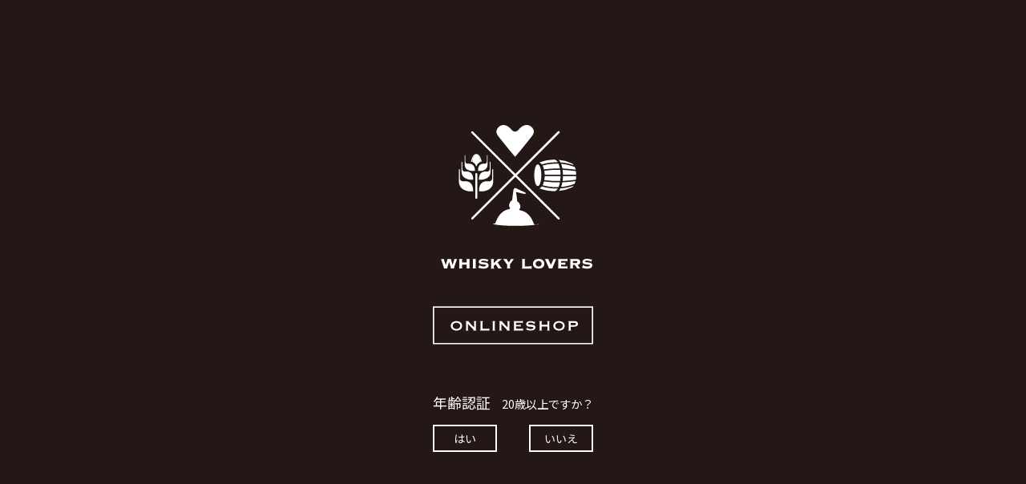

--- FILE ---
content_type: text/html; charset=UTF-8
request_url: https://whiskylovers.co.jp/
body_size: 8377
content:
<!doctype html>
<html lang="ja">
<head prefix="og: http://ogp.me/ns# fb: http://ogp.me/ns/fb# product: http://ogp.me/ns/product#">
    <meta charset="utf-8">
    <meta name="viewport" content="width=device-width, initial-scale=1, shrink-to-fit=no">
    <meta name="eccube-csrf-token" content="TULlPjVEzJqJCOeQKSDtAMyhQcLXNiLdrJDjeMUZS3c">
    <title>WHISKY LOVERS ONLINESHOP / TOPページ</title>
                        <link rel="icon" href="/html/user_data/assets/img/common/favicon.ico">
    <link rel="stylesheet" href="https://maxcdn.bootstrapcdn.com/bootstrap/3.3.7/css/bootstrap.min.css">
    <link rel="stylesheet" href="https://use.fontawesome.com/releases/v5.3.1/css/all.css" integrity="sha384-mzrmE5qonljUremFsqc01SB46JvROS7bZs3IO2EmfFsd15uHvIt+Y8vEf7N7fWAU" crossorigin="anonymous">
    <link rel="stylesheet" href="//cdn.jsdelivr.net/jquery.slick/1.6.0/slick.css">
    <link rel="stylesheet" href="/html/template/default/assets/css/style.css">
        <style>
        .slick-slider {
            margin-bottom: 30px;
        }

        .slick-dots {
            position: absolute;
            bottom: -45px;
            display: block;
            width: 100%;
            padding: 0;
            list-style: none;
            text-align: center;
        }

        .slick-dots li {
            position: relative;
            display: inline-block;
            width: 20px;
            height: 20px;
            margin: 0 5px;
            padding: 0;

            cursor: pointer;
        }

        .slick-dots li button {
            font-size: 0;
            line-height: 0;
            display: block;
            width: 20px;
            height: 20px;
            padding: 5px;
            cursor: pointer;
            color: transparent;
            border: 0;
            outline: none;
            background: transparent;
        }

        .slick-dots li button:hover,
        .slick-dots li button:focus {
            outline: none;
        }

        .slick-dots li button:hover:before,
        .slick-dots li button:focus:before {
            opacity: 1;
        }

        .slick-dots li button:before {
            content: " ";
            line-height: 20px;
            position: absolute;
            top: 0;
            left: 0;
            width: 12px;
            height: 12px;
            text-align: center;
            opacity: .25;
            background-color: black;
            border-radius: 50%;

        }

        .slick-dots li.slick-active button:before {
            opacity: .75;
            background-color: black;
        }

        .slick-dots li button.thumbnail img {
            width: 0;
            height: 0;
        }
    </style>
    <script src="https://code.jquery.com/jquery-3.3.1.min.js" integrity="sha256-FgpCb/KJQlLNfOu91ta32o/NMZxltwRo8QtmkMRdAu8=" crossorigin="anonymous"></script>
    <script src="/html/user_data/assets/js/jquery.cookie.js"></script>
    <script>
        $(function() {
            $.ajaxSetup({
                'headers': {
                    'ECCUBE-CSRF-TOKEN': $('meta[name="eccube-csrf-token"]').attr('content')
                }
            });
        });
    </script>
                    <!-- ▼Google Analytics -->
            <!-- Global site tag (gtag.js) - Google Analytics -->
<script async src="https://www.googletagmanager.com/gtag/js?id=UA-204523719-1"></script>
<script>
  window.dataLayer = window.dataLayer || [];
  function gtag(){dataLayer.push(arguments);}
  gtag('js', new Date());

  gtag('config', 'UA-204523719-1');
</script>
        <!-- ▲Google Analytics -->

                <link rel="stylesheet" href="/html/user_data/assets/css/customize.css">
</head>
<body id="page_homepage" class="front_page">

<div class="ec-layoutRole">
                <div class="ec-layoutRole__header">
                <!-- ▼ヘッダー(商品検索・ログインナビ・カート) -->
            <div id="confirmModal" class="confirmModal">
    <div class="confirmModalInner">
        <img src="/html/template/default/assets/img/common/img_accept.svg">
        <div class="confirmModal__bottom">
            <p class="confirmModal__text">年齢認証<span>20歳以上ですか？</span></p>
            <div class="confirmModal__btns">
                <div class="confirmModal__btns__btn"><a href="#" id="yes">はい</a></div>
                <div class="confirmModal__btns__btn"><a href="https://www.google.co.jp/">いいえ</a></div>
            </div>
        </div>
    </div>
</div>
<div id="header" class="header">
    <div class="headerInner">
        <div class="headerTop">
            <div class="headerTop__inner">
                <div class="headerTop__left">
                    <div class="headerTop__logo">
    <a href="https://whiskylovers.co.jp/">
        <img src="/html/template/default/assets/img/common/logo.svg" alt="WHISKY LOVERS ONLINESHOP">
    </a>
</div>

                </div>
                <div class="headerTop__right">
                    <div class="headerTop__naviRows">
                        
<div class="headerTop__navi">
            <div class="headerTop__navi__item">
            <a href="https://whiskylovers.co.jp/entry">
                <img src="/html/template/default/assets/img/common/icon_user.svg">
                <span class="headerTop__navi__itemLink">新規会員登録</span>
            </a>
        </div>
                    <div class="headerTop__navi__item">
                <a href="https://whiskylovers.co.jp/mypage/favorite">
                    <img src="/html/template/default/assets/img/common/icon_heart.svg">
                    <span class="headerTop__navi__itemLink">お気に入り</span>
                </a>
            </div>
                <div class="headerTop__navi__item">
            <a href="https://whiskylovers.co.jp/mypage/login">
                <img src="/html/template/default/assets/img/common/icon_lock.svg">
                <span class="headerTop__navi__itemLink">ログイン</span>
            </a>
        </div>
    </div>

                        
<div class="headerTop__cart">
    <a href="https://whiskylovers.co.jp/cart">
        <img src="/html/template/default/assets/img/common/icon_cart.svg">
        ショッピングカート
    </a>
</div>

                    </div>
                    <p class="headerTop__caution">法律により20歳未満の酒類の購入や飲酒は禁止されており、酒類の販売には年齢確認が義務付けられています。</p>
                    <div class="headerTop__cart_sp">
                    <a href="https://whiskylovers.co.jp/cart">
                        <img src="/html/template/default/assets/img/common/icon_cart_bold.svg">
                    </a>
                </div>
                </div>
            </div>
            
<div class="ec-headerNavSP">
    <i class="fas fa-bars"></i>
</div>
        </div>
        <div class="headerBottom">
            <div class="headerBottom__left">
                
<div class="ec-headerSearch">
    <form method="get" class="searchform" action="/products/list">
        <div class="ec-headerSearch__category">
            <div class="ec-select ec-select_search">
                <select name="category_id" class="category_id">
                    <option value="">全てのアイテム</option>
                                                                    <option value="95">すべて</option>
                                                                                                                                                                                                                                <option value="72">ブレンデッドモルト</option>
                                                                                            <option value="9">ブレンデッドスコッチ</option>
                                                                                            <option value="12">アイラ</option>
                                                                                            <option value="15">アイランズ</option>
                                                                                            <option value="18">キャンベルタウン</option>
                                                                                            <option value="20">スペイサイド</option>
                                                                                            <option value="10">ハイランド</option>
                                                                                            <option value="13">ローランド</option>
                                                                                            <option value="16">グレーン</option>
                                                                                            <option value="19">アイリッシュ</option>
                                                                                            <option value="152">アメリカン</option>
                                                                                            <option value="131">ニューワールド</option>
                                                            </select>
            </div>
        </div>
        <div class="ec-headerSearch__keyword">
            <div class="ec-input">
                <input type="search" name="name" maxlength="50" class="search-name" placeholder="キーワードを入力" />
                <button class="ec-headerSearch__keywordBtn" type="submit">
                    <div class="ec-icon">
                        <img src="/html/template/default/assets/icon/search-dark.svg" alt="">
                    </div>
                </button>
            </div>
        </div>
    </form>
</div>

            </div>
            <p class="headerBottom__right">ウイスキーラバーズは、世界中から取り揃えたウイスキー専門店です。</p>
        </div>
    </div>
</div>

        <!-- ▲ヘッダー(商品検索・ログインナビ・カート) -->

        </div>
    
        
    <div class="ec-layoutRole__contents">
                
                
        <div class="ec-layoutRole__main">
                        
                            <div class="ec-sliderRole">
        <div class="main_visual">
            <div class="item slick-slide"><img src="/html/template/default/assets/img/top/slide01.jpg"></div>
            <div class="item slick-slide"><img src="/html/template/default/assets/img/top/slide02.jpg"></div>
            <div class="item slick-slide"><img src="/html/template/default/assets/img/top/slide03.jpg"></div>
        </div>
    </div>

                                        <div class="ec-layoutRole__mainBottom">
                        <!-- ▼グローバルナビ -->
            <nav class="globalNavi">
  <ul class="globalNavi__list">
    <li><a href="https://whiskylovers.co.jp/#topConcept">CONCEPT</a></li>
    <li><a href="https://whiskylovers.co.jp/products/list">SHOP</a></li>
    <li><a href="https://whiskylovers.co.jp/#topNews">INFO</a></li>
    <li><a href="https://whiskylovers.co.jp/contact">CONTACT</a></li>
  </ul>
</nav>
        <!-- ▲グローバルナビ -->
    <!-- ▼新着情報 -->
            
    <script>
        $(function() {
            $('.ec-newsRole__news').each(function() {
                var listLength = $(this).find('.ec-newsRole__newsItem').length;
                if (listLength > 5) {
                    $(this).find('.ec-newsRole__newsItem:gt(4)').each(function() {
                        $(this).hide();
                    });
                    $(this).append('<a id="news_readmore" class="ec-inlineBtn--top">more</a>');
                    var dispNum = 5;
                    $(this).find('#news_readmore').click(function() {
                        dispNum += 5;
                        $(this).parent().find('.ec-newsRole__newsItem:lt(' + dispNum + ')').show();
                        if (dispNum >= listLength) {
                            $(this).hide();
                        }
                    })
                }
            });

            $('.ec-newsRole__newsHeading').on('click', function() {
                $newsItem = $(this).parent('.ec-newsRole__newsItem');
                $newsDescription = $newsItem.children('.ec-newsRole__newsDescription');
                if ($newsDescription.css('display') == 'none') {
                    $newsItem.addClass('is_active');
                    $newsDescription.slideDown(300);
                } else {
                    $newsItem.removeClass('is_active');
                    $newsDescription.slideUp(300);
                }
                return false;
            });
        });
    </script>
<section id="topNews" class="topNews">
    <div class="cs-container">
        <div class="ec-newsRole">
            <h2 class="top-secHeading"><span class="top-secHeading__en">INFORMATION</span>お知らせ</h2>
            <div class="ec-newsRole__news">
                                    <div class="ec-newsRole__newsItem">
                        <div class="ec-newsRole__newsHeading">
                            <div class="ec-newsRole__newsDate">
                                2021/05/21
                            </div>
                            <div class="ec-newsRole__newsColumn">
                                <div class="ec-newsRole__newsTitle">
                                    問い合わせフォームに不具合がございました。大変申し訳ございませんでした。
                                </div>
                                                            </div>
                        </div>
                        <div class="ec-newsRole__newsDescription">
                            
                                                    </div>
                    </div>
                                    <div class="ec-newsRole__newsItem">
                        <div class="ec-newsRole__newsHeading">
                            <div class="ec-newsRole__newsDate">
                                2021/04/21
                            </div>
                            <div class="ec-newsRole__newsColumn">
                                <div class="ec-newsRole__newsTitle">
                                    サイトオープンいたしました!
                                </div>
                                                            </div>
                        </div>
                        <div class="ec-newsRole__newsDescription">
                            
                                                    </div>
                    </div>
                            </div>
        </div>
    </div>
</section>
        <!-- ▲新着情報 -->
    <!-- ▼トップ新商品リスト -->
            <section id="topNewItem" class="topItemList topNewItem">
    <div class="cs-container">
    	<h2 class="top-secHeading"><span class="top-secHeading__en">SHOP</span>オンラインショップ</h2>
        <p class="topItemTag">最新入荷</p>
    
        <div class="topItemSlider">
 
                        <div class="topItemSlider__item">
                <a href="https://whiskylovers.co.jp/products/detail/1463">
                    <img src="/html/upload/save_image/0612144036_684a68545c65e.jpg">
                </a>
            </div>
                        <div class="topItemSlider__item">
                <a href="https://whiskylovers.co.jp/products/detail/1462">
                    <img src="/html/upload/save_image/0524125728_683143a83ccdc.jpg">
                </a>
            </div>
                        <div class="topItemSlider__item">
                <a href="https://whiskylovers.co.jp/products/detail/1461">
                    <img src="/html/upload/save_image/0522153145_682ec4d1138db.jpg">
                </a>
            </div>
                        <div class="topItemSlider__item">
                <a href="https://whiskylovers.co.jp/products/detail/1460">
                    <img src="/html/upload/save_image/0521133652_682d5864507f8.jpg">
                </a>
            </div>
                        <div class="topItemSlider__item">
                <a href="https://whiskylovers.co.jp/products/detail/1459">
                    <img src="/html/upload/save_image/0520145402_682c18faba855.jpg">
                </a>
            </div>
                        <div class="topItemSlider__item">
                <a href="https://whiskylovers.co.jp/products/detail/1458">
                    <img src="/html/upload/save_image/0517171135_682844b79c125.jpg">
                </a>
            </div>
                        <div class="topItemSlider__item">
                <a href="https://whiskylovers.co.jp/products/detail/1457">
                    <img src="/html/upload/save_image/0516140747_6826c82371a34.jpg">
                </a>
            </div>
                        <div class="topItemSlider__item">
                <a href="https://whiskylovers.co.jp/products/detail/1453">
                    <img src="/html/upload/save_image/0503121828_68158b0491ac8.jpg">
                </a>
            </div>
                        <div class="topItemSlider__item">
                <a href="https://whiskylovers.co.jp/products/detail/1452">
                    <img src="/html/upload/save_image/0502130000_6814434050e0d.jpg">
                </a>
            </div>
                        <div class="topItemSlider__item">
                <a href="https://whiskylovers.co.jp/products/detail/1451">
                    <img src="/html/upload/save_image/0501145114_68130bd2ef4de.jpg">
                </a>
            </div>
                    </div>
    </div>
</section>

        <!-- ▲トップ新商品リスト -->
    <!-- ▼トップ再入荷リスト -->
            <section id="topRestoreItem" class="topItemList topRestoreItem">
    <div class="cs-container">
        <div class="topItemList__border-top">
            <p class="topItemTag">新入荷</p>
        
            <div class="topItemSlider">
    
                                <div class="topItemSlider__item">
                    <a href="https://whiskylovers.co.jp/products/detail/1454">
                        <img src="/html/upload/save_image/0505161626_681865ca183c5.jpg">
                    </a>
                </div>
                                <div class="topItemSlider__item">
                    <a href="https://whiskylovers.co.jp/products/detail/1447">
                        <img src="/html/upload/save_image/0419144217_680337b9ec0c6.jpg">
                    </a>
                </div>
                                <div class="topItemSlider__item">
                    <a href="https://whiskylovers.co.jp/products/detail/1444">
                        <img src="/html/upload/save_image/0416135350_67ff37dee8fcd.jpg">
                    </a>
                </div>
                                <div class="topItemSlider__item">
                    <a href="https://whiskylovers.co.jp/products/detail/1442">
                        <img src="/html/upload/save_image/0412153156_67fa08dcde09e.jpg">
                    </a>
                </div>
                                <div class="topItemSlider__item">
                    <a href="https://whiskylovers.co.jp/products/detail/1437">
                        <img src="/html/upload/save_image/0407132917_67f3549db032e.jpg">
                    </a>
                </div>
                                <div class="topItemSlider__item">
                    <a href="https://whiskylovers.co.jp/products/detail/1395">
                        <img src="/html/upload/save_image/0304095600_67c64fa041180.jpg">
                    </a>
                </div>
                                <div class="topItemSlider__item">
                    <a href="https://whiskylovers.co.jp/products/detail/1380">
                        <img src="/html/upload/save_image/0223032047_67ba157fb5cdb.jpg">
                    </a>
                </div>
                                <div class="topItemSlider__item">
                    <a href="https://whiskylovers.co.jp/products/detail/1376">
                        <img src="/html/upload/save_image/0220185708_67b6fc74d7bd4.jpg">
                    </a>
                </div>
                                <div class="topItemSlider__item">
                    <a href="https://whiskylovers.co.jp/products/detail/1375">
                        <img src="/html/upload/save_image/0220122311_67b6a01f1a290.jpg">
                    </a>
                </div>
                                <div class="topItemSlider__item">
                    <a href="https://whiskylovers.co.jp/products/detail/1373">
                        <img src="/html/upload/save_image/0219163615_67b589efa92e1.jpg">
                    </a>
                </div>
                            </div>
        </div>
    </div>
</section>

        <!-- ▲トップ再入荷リスト -->
    <!-- ▼トップSALEリスト -->
            <section id="topSaleItem" class="topItemList topSaleItem">
    <div class="cs-container">
        <div class="topItemList__border-top">
            <p class="topItemTag">おすすめ</p>
        
            <div class="topItemSlider">
    
                                <div class="topItemSlider__item">
                    <a href="https://whiskylovers.co.jp/products/detail/1456">
                        <img src="/html/upload/save_image/0509180546_681dc56a1e804.jpg">
                    </a>
                </div>
                                <div class="topItemSlider__item">
                    <a href="https://whiskylovers.co.jp/products/detail/1455">
                        <img src="/html/upload/save_image/0507151004_681af93cb70c1.jpg">
                    </a>
                </div>
                                <div class="topItemSlider__item">
                    <a href="https://whiskylovers.co.jp/products/detail/1443">
                        <img src="/html/upload/save_image/0413192027_67fb8febcf997.jpg">
                    </a>
                </div>
                                <div class="topItemSlider__item">
                    <a href="https://whiskylovers.co.jp/products/detail/1436">
                        <img src="/html/upload/save_image/0406123235_67f1f5d3534a8.jpg">
                    </a>
                </div>
                                <div class="topItemSlider__item">
                    <a href="https://whiskylovers.co.jp/products/detail/1411">
                        <img src="/html/upload/save_image/0314202544_67d41238b7bf5.jpg">
                    </a>
                </div>
                                <div class="topItemSlider__item">
                    <a href="https://whiskylovers.co.jp/products/detail/1396">
                        <img src="/html/upload/save_image/0305171919_67c8090731279.jpg">
                    </a>
                </div>
                                <div class="topItemSlider__item">
                    <a href="https://whiskylovers.co.jp/products/detail/1382">
                        <img src="/html/upload/save_image/0224060714_67bb8e0252920.jpg">
                    </a>
                </div>
                                <div class="topItemSlider__item">
                    <a href="https://whiskylovers.co.jp/products/detail/1378">
                        <img src="/html/upload/save_image/0221175219_67b83ec3009fe.jpg">
                    </a>
                </div>
                                <div class="topItemSlider__item">
                    <a href="https://whiskylovers.co.jp/products/detail/1374">
                        <img src="/html/upload/save_image/0219164515_67b58c0b6792a.jpg">
                    </a>
                </div>
                                <div class="topItemSlider__item">
                    <a href="https://whiskylovers.co.jp/products/detail/1372">
                        <img src="/html/upload/save_image/0218190342_67b45afe1a1f7.jpg">
                    </a>
                </div>
                            </div>
        </div>
    </div>
</section>

        <!-- ▲トップSALEリスト -->
    <!-- ▼トップ下部 -->
            <section class="topBottom">
  <div class="cs-container">
    <nav class="topBottomNavi">
      <ul>
        <li><a href="https://whiskylovers.co.jp/help/about" class="btn-fade">初めての方へ</a></li>
        <li><a href="https://whiskylovers.co.jp/guide" class="btn-fade">ショッピングガイド</a></li>
                <li><a href="https://whiskylovers.co.jp/mypage/login" class="btn-fade">ログイン</a></li>
                <li><a href="https://whiskylovers.co.jp/user_data/faq" class="btn-fade">よくある質問</a></li>
      </ul>
    </nav>

    <div class="topBottomMap">
      <p class="topBottomMap__address">WHISKY LOVERS ウイスキーラバーズ<br>〒700-0903 岡山県岡山市北区幸町2-24</p>
      <!--<div class="topBottomMap__map"><iframe src="https://www.google.com/maps/embed?pb=!1m18!1m12!1m3!1d3281.700998110447!2d133.91817451523124!3d34.66225338044443!2m3!1f0!2f0!3f0!3m2!1i1024!2i768!4f13.1!3m3!1m2!1s0x3554064b51ece043%3A0xc988f67b414da048!2z44CSNzAwLTA5MDMg5bKh5bGx55yM5bKh5bGx5biC5YyX5Yy65bm455S677yS4oiS77yS77yU!5e0!3m2!1sja!2sjp!4v1582250899306!5m2!1sja!2sjp" width="600" height="450" frameborder="0" style="border:0;" allowfullscreen=""></iframe></div>-->
      <div class="topBottomMap__btn"><a href="https://whiskylovers.co.jp/contact" class="btn-fade">お問い合わせフォーム</a></div>
    </div>
  </div>
</section>
        <!-- ▲トップ下部 -->

                </div>
                    </div>

                    </div>

        
                <div class="ec-layoutRole__footer">
                <!-- ▼フッター -->
            <footer class="footer">
    <div class="goTop"><a href="#header"><img src="/html/template/default/assets/img/common/arrow_top.svg" alt=""></a></div>
    <div class="footerContact">
        <p class="footerContact__heading">CONTACT</p>
        <p class="footerContact__text">TEL : 086-233-1102<br>11：00-20：00 (月曜・火曜定休日)</p>
    </div>
    <ul class="footerSns">
        <li><a href="https://www.instagram.com/whisky.lovers/" target="_blank"><img src="/html/template/default/assets/img/common/icon_instagram.svg"></a></li>
        <!--<li><a href="" target="_blank"><img src="/html/template/default/assets/img/common/icon_twitter.svg"></a></li>-->
        <li><a href="https://m.facebook.com/whiskylovers.jp/" target="_blank"><img src="/html/template/default/assets/img/common/icon_facebook.svg"></a></li>
    </ul>
    <div class="footerLogo"><img src="/html/template/default/assets/img/common/logo_footer.svg"></div>
    <p class="copyright">copywrite(c) Whisky Lovers All rights reserved.</p>
    <div class="footerNavi">
        <ul>
            <li><a href="https://whiskylovers.co.jp/help/privacy">プライバシーポリシー</a></li>
            <li><a href="https://whiskylovers.co.jp/help/tradelaw">特定商取引法に基づく表記</a></li>
            <li><a href="https://whiskylovers.co.jp/help/agreement">会員利用規約</a></li>
        </ul>
    </div>
</footer>
        <!-- ▲フッター -->

        </div>
    </div><!-- ec-layoutRole -->

<div class="ec-overlayRole"></div>
<div class="ec-drawerRoleClose"><i class="fas fa-times"></i></div>
<div class="ec-drawerRole">
                    <!-- ▼商品検索 -->
            
<div class="ec-headerSearch">
    <form method="get" class="searchform" action="/products/list">
        <div class="ec-headerSearch__category">
            <div class="ec-select ec-select_search">
                <select name="category_id" class="category_id">
                    <option value="">全てのアイテム</option>
                                                                    <option value="95">すべて</option>
                                                                                                                                                                                                                                <option value="72">ブレンデッドモルト</option>
                                                                                            <option value="9">ブレンデッドスコッチ</option>
                                                                                            <option value="12">アイラ</option>
                                                                                            <option value="15">アイランズ</option>
                                                                                            <option value="18">キャンベルタウン</option>
                                                                                            <option value="20">スペイサイド</option>
                                                                                            <option value="10">ハイランド</option>
                                                                                            <option value="13">ローランド</option>
                                                                                            <option value="16">グレーン</option>
                                                                                            <option value="19">アイリッシュ</option>
                                                                                            <option value="152">アメリカン</option>
                                                                                            <option value="131">ニューワールド</option>
                                                            </select>
            </div>
        </div>
        <div class="ec-headerSearch__keyword">
            <div class="ec-input">
                <input type="search" name="name" maxlength="50" class="search-name" placeholder="キーワードを入力" />
                <button class="ec-headerSearch__keywordBtn" type="submit">
                    <div class="ec-icon">
                        <img src="/html/template/default/assets/icon/search-dark.svg" alt="">
                    </div>
                </button>
            </div>
        </div>
    </form>
</div>

        <!-- ▲商品検索 -->
    <!-- ▼ログインナビ(SP) -->
            
<div class="ec-headerLinkArea">
    <div class="ec-headerLink__list">
        <a class="ec-headerLink__item" href="https://whiskylovers.co.jp/cart">
            <div class="ec-headerLink__icon">
                <i class="fas fa-shopping-cart fa-fw"></i>
            </div>
            <span>カートを見る</span>
        </a>
                    <a class="ec-headerLink__item" href="https://whiskylovers.co.jp/entry">
                <div class="ec-headerLink__icon">
                    <i class="fas fa-user fa-fw"></i>
                </div>
                <span>新規会員登録</span>
            </a>
                            <a class="ec-headerLink__item" href="https://whiskylovers.co.jp/mypage/favorite">
                    <div class="ec-headerLink__icon">
                        <i class="fas fa-heart fa-fw"></i>
                    </div>
                    <span>お気に入り</span>
                </a>
                        <a class="ec-headerLink__item" href="https://whiskylovers.co.jp/mypage/login">
                <div class="ec-headerLink__icon">
                    <i class="fas fa-lock fa-fw"></i>
                </div>
                <span>ログイン</span>
            </a>
                <a class="ec-headerLink__item" href="https://whiskylovers.co.jp/">
            <div class="ec-headerLink__icon">
                <i class="fas fa-home fa-fw"></i>
            </div>
            <span>ホームに戻る</span>
        </a>
    </div>
</div>

        <!-- ▲ログインナビ(SP) -->
    <!-- ▼カテゴリナビ(SP) -->
            


<div class="ec-headerCategoryArea">
    <div class="ec-headerCategoryArea__heading">
        <p>カテゴリ一覧</p>
    </div>
    <div class="ec-itemNav">
        <ul class="ec-itemNav__nav">
                            <li>
                            <a href="https://whiskylovers.co.jp/products/list?category_id=95">
        すべて
    </a>
    
                </li>
                            <li>
                            <a href="https://whiskylovers.co.jp/products/list?category_id=2">
        最新入荷
    </a>
    
                </li>
                            <li>
                            <a href="https://whiskylovers.co.jp/products/list?category_id=7">
        新入荷
    </a>
    
                </li>
                            <li>
                            <a href="https://whiskylovers.co.jp/products/list?category_id=8">
        おすすめ
    </a>
    
                </li>
                            <li>
                            <a href="https://whiskylovers.co.jp/products/list?category_id=72">
        ブレンデッドモルト
    </a>
    
                </li>
                            <li>
                            <a href="https://whiskylovers.co.jp/products/list?category_id=9">
        ブレンデッドスコッチ
    </a>
    
                </li>
                            <li>
                            <a href="https://whiskylovers.co.jp/products/list?category_id=12">
        アイラ
    </a>
            <ul>
                            <li>
                            <a href="https://whiskylovers.co.jp/products/list?category_id=75">
        ボウモア
    </a>
    
                </li>
                            <li>
                            <a href="https://whiskylovers.co.jp/products/list?category_id=52">
        ブルックラディ
    </a>
    
                </li>
                            <li>
                            <a href="https://whiskylovers.co.jp/products/list?category_id=148">
        アードナッホー
    </a>
    
                </li>
                            <li>
                            <a href="https://whiskylovers.co.jp/products/list?category_id=120">
        オクトモア
    </a>
    
                </li>
                            <li>
                            <a href="https://whiskylovers.co.jp/products/list?category_id=33">
        ポートエレン
    </a>
    
                </li>
                            <li>
                            <a href="https://whiskylovers.co.jp/products/list?category_id=30">
        キルホーマン
    </a>
    
                </li>
                            <li>
                            <a href="https://whiskylovers.co.jp/products/list?category_id=29">
        ブナハーブン
    </a>
    
                </li>
                            <li>
                            <a href="https://whiskylovers.co.jp/products/list?category_id=28">
        カリラ
    </a>
    
                </li>
                            <li>
                            <a href="https://whiskylovers.co.jp/products/list?category_id=27">
        ラフロイグ
    </a>
    
                </li>
                            <li>
                            <a href="https://whiskylovers.co.jp/products/list?category_id=25">
        アードベッグ
    </a>
    
                </li>
                            <li>
                            <a href="https://whiskylovers.co.jp/products/list?category_id=24">
        ラガヴーリン
    </a>
    
                </li>
                    </ul>
    
                </li>
                            <li>
                            <a href="https://whiskylovers.co.jp/products/list?category_id=15">
        アイランズ
    </a>
            <ul>
                            <li>
                            <a href="https://whiskylovers.co.jp/products/list?category_id=92">
        シークレットオークニー
    </a>
    
                </li>
                            <li>
                            <a href="https://whiskylovers.co.jp/products/list?category_id=79">
        ハイランドパーク
    </a>
    
                </li>
                            <li>
                            <a href="https://whiskylovers.co.jp/products/list?category_id=66">
        タリスカー
    </a>
    
                </li>
                            <li>
                            <a href="https://whiskylovers.co.jp/products/list?category_id=59">
        アラン
    </a>
    
                </li>
                            <li>
                            <a href="https://whiskylovers.co.jp/products/list?category_id=57">
        スキャパ
    </a>
    
                </li>
                            <li>
                            <a href="https://whiskylovers.co.jp/products/list?category_id=41">
        レダイグ
    </a>
    
                </li>
                            <li>
                            <a href="https://whiskylovers.co.jp/products/list?category_id=40">
        トバモリー
    </a>
    
                </li>
                            <li>
                            <a href="https://whiskylovers.co.jp/products/list?category_id=150">
        アイル オブ ラッセイ
    </a>
    
                </li>
                            <li>
                            <a href="https://whiskylovers.co.jp/products/list?category_id=145">
        アイル オブ ハリス
    </a>
    
                </li>
                            <li>
                            <a href="https://whiskylovers.co.jp/products/list?category_id=141">
        ラグ
    </a>
    
                </li>
                            <li>
                            <a href="https://whiskylovers.co.jp/products/list?category_id=99">
        アイル オブ ジュラ
    </a>
    
                </li>
                    </ul>
    
                </li>
                            <li>
                            <a href="https://whiskylovers.co.jp/products/list?category_id=18">
        キャンベルタウン
    </a>
            <ul>
                            <li>
                            <a href="https://whiskylovers.co.jp/products/list?category_id=73">
        スプリングバンク
    </a>
    
                </li>
                            <li>
                            <a href="https://whiskylovers.co.jp/products/list?category_id=46">
        キルケラン
    </a>
    
                </li>
                    </ul>
    
                </li>
                            <li>
                            <a href="https://whiskylovers.co.jp/products/list?category_id=20">
        スペイサイド
    </a>
            <ul>
                            <li>
                            <a href="https://whiskylovers.co.jp/products/list?category_id=34">
        マノックモア
    </a>
    
                </li>
                            <li>
                            <a href="https://whiskylovers.co.jp/products/list?category_id=96">
        マッカラン
    </a>
    
                </li>
                            <li>
                            <a href="https://whiskylovers.co.jp/products/list?category_id=94">
        ストラスミル
    </a>
    
                </li>
                            <li>
                            <a href="https://whiskylovers.co.jp/products/list?category_id=93">
        グレンキース
    </a>
    
                </li>
                            <li>
                            <a href="https://whiskylovers.co.jp/products/list?category_id=89">
        クラガンモア
    </a>
    
                </li>
                            <li>
                            <a href="https://whiskylovers.co.jp/products/list?category_id=87">
        ピティヴァイク
    </a>
    
                </li>
                            <li>
                            <a href="https://whiskylovers.co.jp/products/list?category_id=85">
        インチガワー
    </a>
    
                </li>
                            <li>
                            <a href="https://whiskylovers.co.jp/products/list?category_id=82">
        トーモア
    </a>
    
                </li>
                            <li>
                            <a href="https://whiskylovers.co.jp/products/list?category_id=78">
        ベンリアック
    </a>
    
                </li>
                            <li>
                            <a href="https://whiskylovers.co.jp/products/list?category_id=65">
        グレングラント
    </a>
    
                </li>
                            <li>
                            <a href="https://whiskylovers.co.jp/products/list?category_id=64">
        クライゲラヒ
    </a>
    
                </li>
                            <li>
                            <a href="https://whiskylovers.co.jp/products/list?category_id=63">
        ベンリネス
    </a>
    
                </li>
                            <li>
                            <a href="https://whiskylovers.co.jp/products/list?category_id=62">
        オルトモア
    </a>
    
                </li>
                            <li>
                            <a href="https://whiskylovers.co.jp/products/list?category_id=61">
        グレンリベット
    </a>
    
                </li>
                            <li>
                            <a href="https://whiskylovers.co.jp/products/list?category_id=60">
        ミルトンダフ
    </a>
    
                </li>
                            <li>
                            <a href="https://whiskylovers.co.jp/products/list?category_id=56">
        グレントファース
    </a>
    
                </li>
                            <li>
                            <a href="https://whiskylovers.co.jp/products/list?category_id=55">
        リンクウッド
    </a>
    
                </li>
                            <li>
                            <a href="https://whiskylovers.co.jp/products/list?category_id=54">
        グレンバーギー
    </a>
    
                </li>
                            <li>
                            <a href="https://whiskylovers.co.jp/products/list?category_id=53">
        ストラスアイラ
    </a>
    
                </li>
                            <li>
                            <a href="https://whiskylovers.co.jp/products/list?category_id=51">
        グレンロセス
    </a>
    
                </li>
                            <li>
                            <a href="https://whiskylovers.co.jp/products/list?category_id=48">
        バルヴェニー
    </a>
    
                </li>
                            <li>
                            <a href="https://whiskylovers.co.jp/products/list?category_id=47">
        グレンファークラス
    </a>
    
                </li>
                            <li>
                            <a href="https://whiskylovers.co.jp/products/list?category_id=45">
        グレンエルギン
    </a>
    
                </li>
                            <li>
                            <a href="https://whiskylovers.co.jp/products/list?category_id=42">
        グレンロッシー
    </a>
    
                </li>
                            <li>
                            <a href="https://whiskylovers.co.jp/products/list?category_id=39">
        オスロスク
    </a>
    
                </li>
                            <li>
                            <a href="https://whiskylovers.co.jp/products/list?category_id=37">
        グレンアラヒー
    </a>
    
                </li>
                            <li>
                            <a href="https://whiskylovers.co.jp/products/list?category_id=36">
        ロングモーン
    </a>
    
                </li>
                            <li>
                            <a href="https://whiskylovers.co.jp/products/list?category_id=149">
        バリンダロッホ
    </a>
    
                </li>
                            <li>
                            <a href="https://whiskylovers.co.jp/products/list?category_id=138">
        ブレイヴァル
    </a>
    
                </li>
                            <li>
                            <a href="https://whiskylovers.co.jp/products/list?category_id=134">
        バルメナック
    </a>
    
                </li>
                            <li>
                            <a href="https://whiskylovers.co.jp/products/list?category_id=133">
        カーデュ
    </a>
    
                </li>
                            <li>
                            <a href="https://whiskylovers.co.jp/products/list?category_id=132">
        モートラック
    </a>
    
                </li>
                            <li>
                            <a href="https://whiskylovers.co.jp/products/list?category_id=127">
        アベラワー
    </a>
    
                </li>
                            <li>
                            <a href="https://whiskylovers.co.jp/products/list?category_id=125">
        ダラスデュー
    </a>
    
                </li>
                            <li>
                            <a href="https://whiskylovers.co.jp/products/list?category_id=124">
        コンバルモア
    </a>
    
                </li>
                            <li>
                            <a href="https://whiskylovers.co.jp/products/list?category_id=122">
        ダルムナック
    </a>
    
                </li>
                            <li>
                            <a href="https://whiskylovers.co.jp/products/list?category_id=116">
        ダフタウン
    </a>
    
                </li>
                            <li>
                            <a href="https://whiskylovers.co.jp/products/list?category_id=115">
        ベンロマック
    </a>
    
                </li>
                            <li>
                            <a href="https://whiskylovers.co.jp/products/list?category_id=114">
        グレンマレイ
    </a>
    
                </li>
                            <li>
                            <a href="https://whiskylovers.co.jp/products/list?category_id=111">
        グレンフィデック
    </a>
    
                </li>
                            <li>
                            <a href="https://whiskylovers.co.jp/products/list?category_id=109">
        グレンスペイ
    </a>
    
                </li>
                            <li>
                            <a href="https://whiskylovers.co.jp/products/list?category_id=108">
        スペイバーン
    </a>
    
                </li>
                            <li>
                            <a href="https://whiskylovers.co.jp/products/list?category_id=107">
        キニンヴィ
    </a>
    
                </li>
                            <li>
                            <a href="https://whiskylovers.co.jp/products/list?category_id=106">
        タムデュー
    </a>
    
                </li>
                            <li>
                            <a href="https://whiskylovers.co.jp/products/list?category_id=105">
        アルタベーン
    </a>
    
                </li>
                            <li>
                            <a href="https://whiskylovers.co.jp/products/list?category_id=103">
        インペリアル
    </a>
    
                </li>
                            <li>
                            <a href="https://whiskylovers.co.jp/products/list?category_id=98">
        ダルユーイン
    </a>
    
                </li>
                    </ul>
    
                </li>
                            <li>
                            <a href="https://whiskylovers.co.jp/products/list?category_id=10">
        ハイランド
    </a>
            <ul>
                            <li>
                            <a href="https://whiskylovers.co.jp/products/list?category_id=91">
        ダルウィニー
    </a>
    
                </li>
                            <li>
                            <a href="https://whiskylovers.co.jp/products/list?category_id=88">
        グレンモーレンジ
    </a>
    
                </li>
                            <li>
                            <a href="https://whiskylovers.co.jp/products/list?category_id=86">
        オーバン
    </a>
    
                </li>
                            <li>
                            <a href="https://whiskylovers.co.jp/products/list?category_id=84">
        ブローラ
    </a>
    
                </li>
                            <li>
                            <a href="https://whiskylovers.co.jp/products/list?category_id=83">
        クライヌリッシュ
    </a>
    
                </li>
                            <li>
                            <a href="https://whiskylovers.co.jp/products/list?category_id=81">
        グレンギリー
    </a>
    
                </li>
                            <li>
                            <a href="https://whiskylovers.co.jp/products/list?category_id=80">
        バルブレア
    </a>
    
                </li>
                            <li>
                            <a href="https://whiskylovers.co.jp/products/list?category_id=77">
        ディーンストン
    </a>
    
                </li>
                            <li>
                            <a href="https://whiskylovers.co.jp/products/list?category_id=76">
        グレンゴイン
    </a>
    
                </li>
                            <li>
                            <a href="https://whiskylovers.co.jp/products/list?category_id=74">
        ブレアアソール
    </a>
    
                </li>
                            <li>
                            <a href="https://whiskylovers.co.jp/products/list?category_id=71">
        マクダフ
    </a>
    
                </li>
                            <li>
                            <a href="https://whiskylovers.co.jp/products/list?category_id=70">
        フェッターケアン
    </a>
    
                </li>
                            <li>
                            <a href="https://whiskylovers.co.jp/products/list?category_id=69">
        ロッホローモンド
    </a>
    
                </li>
                            <li>
                            <a href="https://whiskylovers.co.jp/products/list?category_id=58">
        アードモア
    </a>
    
                </li>
                            <li>
                            <a href="https://whiskylovers.co.jp/products/list?category_id=50">
        ロイヤルロッホナガー
    </a>
    
                </li>
                            <li>
                            <a href="https://whiskylovers.co.jp/products/list?category_id=44">
        ダルモア
    </a>
    
                </li>
                            <li>
                            <a href="https://whiskylovers.co.jp/products/list?category_id=43">
        ベンネヴィス
    </a>
    
                </li>
                            <li>
                            <a href="https://whiskylovers.co.jp/products/list?category_id=38">
        インチマリン
    </a>
    
                </li>
                            <li>
                            <a href="https://whiskylovers.co.jp/products/list?category_id=146">
        グレンタレット
    </a>
    
                </li>
                            <li>
                            <a href="https://whiskylovers.co.jp/products/list?category_id=140">
        ウルフバーン
    </a>
    
                </li>
                            <li>
                            <a href="https://whiskylovers.co.jp/products/list?category_id=139">
        インヴァーゴードン
    </a>
    
                </li>
                            <li>
                            <a href="https://whiskylovers.co.jp/products/list?category_id=137">
        グレンオード
    </a>
    
                </li>
                            <li>
                            <a href="https://whiskylovers.co.jp/products/list?category_id=136">
        グレンモール
    </a>
    
                </li>
                            <li>
                            <a href="https://whiskylovers.co.jp/products/list?category_id=130">
        グレンドロナック
    </a>
    
                </li>
                            <li>
                            <a href="https://whiskylovers.co.jp/products/list?category_id=128">
        ノックドゥー
    </a>
    
                </li>
                            <li>
                            <a href="https://whiskylovers.co.jp/products/list?category_id=126">
        タリバーディン
    </a>
    
                </li>
                            <li>
                            <a href="https://whiskylovers.co.jp/products/list?category_id=121">
        ストラスアーン
    </a>
    
                </li>
                            <li>
                            <a href="https://whiskylovers.co.jp/products/list?category_id=118">
        エドラダワー
    </a>
    
                </li>
                            <li>
                            <a href="https://whiskylovers.co.jp/products/list?category_id=113">
        アードナムルッカン
    </a>
    
                </li>
                            <li>
                            <a href="https://whiskylovers.co.jp/products/list?category_id=112">
        ティーニニック
    </a>
    
                </li>
                            <li>
                            <a href="https://whiskylovers.co.jp/products/list?category_id=104">
        オールドプルトニー
    </a>
    
                </li>
                            <li>
                            <a href="https://whiskylovers.co.jp/products/list?category_id=102">
        アバフェルディ
    </a>
    
                </li>
                            <li>
                            <a href="https://whiskylovers.co.jp/products/list?category_id=101">
        ロイヤルブラックラ
    </a>
    
                </li>
                            <li>
                            <a href="https://whiskylovers.co.jp/products/list?category_id=97">
        トマーティン
    </a>
    
                </li>
                    </ul>
    
                </li>
                            <li>
                            <a href="https://whiskylovers.co.jp/products/list?category_id=13">
        ローランド
    </a>
            <ul>
                            <li>
                            <a href="https://whiskylovers.co.jp/products/list?category_id=90">
        グレンキンチー
    </a>
    
                </li>
                            <li>
                            <a href="https://whiskylovers.co.jp/products/list?category_id=68">
        アナンデール
    </a>
    
                </li>
                            <li>
                            <a href="https://whiskylovers.co.jp/products/list?category_id=151">
        ガーヴァン
    </a>
    
                </li>
                            <li>
                            <a href="https://whiskylovers.co.jp/products/list?category_id=147">
        キングスバーンズ
    </a>
    
                </li>
                            <li>
                            <a href="https://whiskylovers.co.jp/products/list?category_id=144">
        ロッホリー
    </a>
    
                </li>
                            <li>
                            <a href="https://whiskylovers.co.jp/products/list?category_id=143">
        クライドサイド
    </a>
    
                </li>
                            <li>
                            <a href="https://whiskylovers.co.jp/products/list?category_id=135">
        リトルミル
    </a>
    
                </li>
                            <li>
                            <a href="https://whiskylovers.co.jp/products/list?category_id=117">
        ダフトミル
    </a>
    
                </li>
                            <li>
                            <a href="https://whiskylovers.co.jp/products/list?category_id=110">
        ローズバンク
    </a>
    
                </li>
                            <li>
                            <a href="https://whiskylovers.co.jp/products/list?category_id=100">
        オーヘントッシャン
    </a>
    
                </li>
                    </ul>
    
                </li>
                            <li>
                            <a href="https://whiskylovers.co.jp/products/list?category_id=16">
        グレーン
    </a>
    
                </li>
                            <li>
                            <a href="https://whiskylovers.co.jp/products/list?category_id=19">
        アイリッシュ
    </a>
    
                </li>
                            <li>
                            <a href="https://whiskylovers.co.jp/products/list?category_id=152">
        アメリカン
    </a>
    
                </li>
                            <li>
                            <a href="https://whiskylovers.co.jp/products/list?category_id=131">
        ニューワールド
    </a>
    
                </li>
                    </ul>
    </div>
</div>

        <!-- ▲カテゴリナビ(SP) -->

    </div>

<script src="https://maxcdn.bootstrapcdn.com/bootstrap/3.3.7/js/bootstrap.min.js"></script>
<script src="https://cdn.jsdelivr.net/jquery.slick/1.6.0/slick.min.js"></script>
<script>
var eccube_lang = {
    "common.delete_confirm":"削除してもよろしいですか?"
}
</script><script src="/html/template/default/assets/js/function.js"></script>
<script src="/html/template/default/assets/js/eccube.js"></script>
    <script>
        $(function() {
            $('.main_visual').slick({
                dots: true,
                arrows: false,
                autoplay: true,
                autoplaySpeed: 5000,
                speed: 1000,
                fade: true
            });
            $('.topItemSlider').each(function(){
                $(this).slick({
                    slidesToShow: 5,
                    slidesToScroll: 5,
                    infinite: false,
                    responsive:[
                        {
                            breakpoint: 750,
                            settings:{
                                slidesToShow:3,
                            }
                        }
                    ]
                });
            });
        });
    </script>
    <script src="/html/user_data/assets/js/customize.js"></script>
</body>
</html>


--- FILE ---
content_type: text/css
request_url: https://whiskylovers.co.jp/html/user_data/assets/css/customize.css
body_size: 4083
content:
/* カスタマイズ用CSS */
/**********************************
COMMON, LAYOUT, MODULE
**********************************/
@import url("https://fonts.googleapis.com/css?family=Noto+Sans+JP&display=swap&subset=japanese");

body {
  font-family: "Noto Sans JP", sans-serif;
}
img {
  max-width: 100%;
  height: auto;
}

.cs-container {
  max-width: 1060px;
  margin: 0 auto;
}
@media screen and (max-width: 750px){
  .cs-container {
    padding-left: 10px;
    padding-right: 10px;
  }
}
.ec-layoutRole .ec-layoutRole__contents {
  max-width: initial;
}

.btn-fade {
  transition: .2s;
}
.btn-fade:hover {
  opacity: 0.8;
  text-decoration: none;
}

.mb-1 {
  margin-bottom: 1em !important;
}
.mb-20 {
  margin-bottom: 20px !important;
}

.telLink {
  color: inherit;
}
@media screen and (min-width: 751px){
  .telLink {
    pointer-events: none;
  }
}

.red {
  color: #B9334C;
}
.large {
  font-size: 1.2em;
}
.bold {
  font-weight: bold;
}

.cs-content > *:first-child {
  margin-top: 0px;
}
.cs-content > *:last-child {
  margin-bottom: 0px;
}
.cs-h1 {
  font-size: 24px;
  border-bottom: 1px solid #231815;
  padding-bottom: 8px;
  margin-bottom: 30px;
}
.cs-h2 {
  font-size: 20px;
  margin-top: 2em;
  margin-bottom: 1em;
}
.cs-h2:before {
  content: "";
  background-color: #B9334C;
  width: 14px;
  height: 14px;
  display: inline-block;
  border-radius: 50%;
  margin-right: 3px;
  vertical-align: 0px;
}
.cs-h3 {
  font-size: 16px;
  margin-top: 2em;
  margin-bottom: 1em;
  font-weight: bold;
}
.cs-text {
  margin-top: 1em;
  margin-bottom: 1em;
}
.cs-btn a {
  display: inline-block;
  min-width: 240px;
  color: #fff;
  background-color: #B9334C;
  text-align: center;
  padding: 8px 12px;
  margin-right: 10px;
  margin-bottom: 5px;
}
.cs-btn a:before {
  content: "▶";
  margin-right: 3px;
}
.cs-btn a:hover {
  opacity: 0.8;
  text-decoration: none;
}
.cs-table {
  width: 100%;
}
.cs-table thead {
  background-color: #e0e6ec;
}
.cs-table th {
  color: #B9334C;
  text-align: center;
  padding: 8px;
  border: 1px solid #b6bbc1;
}
.cs-table td {
  text-align: center;
  padding: 8px;
  border: 1px solid #b6bbc1;
}
.cs-table thead td {

}

.pageHeaderNavi {
  display: flex;
  padding-left: 0;
  list-style: none;
}
@media screen and (min-width: 751px){
  .pageHeaderNavi_between {
    justify-content: space-between;
  }
}
.pageHeaderNavi li {
  width: 16%;
  margin-right: 10px;
}
@media screen and (min-width: 751px){
  .pageHeaderNavi_between li {
    margin-right: 0;
  }
}
@media screen and (max-width: 750px){
  .pageHeaderNavi {
    flex-wrap: wrap;
    justify-content: space-between;
  }
  .pageHeaderNavi li {
    width: 49%;
    margin-right: 0;
    font-size: 12px;
    margin-bottom: 5px;
  }
}
.pageHeaderNavi li a {
  display: block;
  text-align: center;
  color: #fff;
  background-color: #B9334C;
  padding: 8px 4px;
}
.pageHeaderNavi li a:before {
  content: "▼";
  margin-right: 3px;
}
.pageHeaderNavi li a:hover {
  text-decoration: none;
  opacity: 0.8;
}

/**********************************
HEADER
**********************************/
.confirmModal {
  position: fixed;
  top: 0px;
  left: 0px;
  width: 100%;
  height: 100%;
  z-index: 100;
  justify-content: center;
  align-items: center;
  background-color: #231815;
  display: none;
}
.confirmModal.is-active {
  display: flex;
}
.confirmModalInner {
  text-align: center;
}
.confirmModalInner img {
  width: 200px;
}
.confirmModal__bottom {
  margin-top: 60px;
}
.confirmModal__text {
  margin-bottom: 15px;
  font-size: 18px;
  color: #fff;
}
.confirmModal__text span {
  font-size: 0.8em;
  margin-left: 1em;
}
.confirmModal__btns {
  width: 200px;
  display: flex;
  justify-content: space-between;
}
.confirmModal__btns__btn a {
  display: block;
  width: 80px;
  line-height: 30px;
  color: #fff;
  border: 2px solid #fff;
}
.confirmModal__btns__btn a:hover {
  text-decoration: none;
}
.headerInner {
  border-bottom: 1px solid #DCDDDD;
}
.headerTop {
  padding-top: 20px;
  padding-bottom: 16px;
  border-bottom: 1px solid #DCDDDD;
}
.headerTop__inner {
  display: flex;
  width: 1060px;
  margin: 0 auto;
  justify-content: space-between;
}
.headerTop__left {
  width: 426px;
}
.headerTop__right {
  flex: 1;
}
@media screen and (max-width: 750px){
  .headerTop {
    position: relative;
    padding-top: 15px;
  }
  .headerTop__inner {
    width: auto;
  }
  .headerTop__left {
    width: 60%;
    padding-left: 10px;
  }
  .headerTop__right {
    position: absolute;
    width: 20px;
    top: 16px;
    right: 60px;
  }
  .ec-headerNavSP {
    left: auto;
    right: 10px;
  }
}
.headerTop__naviRows {
  display: flex;
  justify-content: flex-end;
}
@media screen and (max-width: 750px){
  .headerTop__naviRows {
    display: none;
  }
}
.headerTop__naviRows a {
  font-size: 12px;
  color: inherit;
  font-weight: bold;
}
.headerTop__naviRows a:hover {
  opacity: 0.8;
  text-decoration: none;
}
.headerTop__navi {
  display: flex;
}
.headerTop__navi__item {
  margin-left: 16px;
}
.headerTop__navi__item img {
  width: 32px;
  margin-right: 6px;
  vertical-align: -11px;
}
.headerTop__cart {
  margin-left: 20px;
  padding-top: 3px;
}
@media screen and (min-width: 751px){
  .headerTop__cart_sp {
    display: none;
  }
}
.headerTop__cart img {
  width: 29px;
  margin-right: 18px;
}
.headerTop__caution {
  font-size: 10px;
  margin-top: 8px;
  text-align: right;
}
@media screen and (max-width: 750px){
  .headerTop__caution {
    display: none;
  }
}
.headerBottom {
  padding-top: 25px;
  padding-bottom: 25px;
  display: flex;
  width: 1060px;
  margin: 0 auto;
  justify-content: space-between;
}
@media screen and (max-width: 750px){
  .headerBottom {
    display: none;
  }
}
.headerBottom__left {
  width: 360px;
}
.ec-headerSearch .ec-headerSearch__keyword {
  border-style: none;
  width: 210px;
}
.ec-headerSearch .ec-headerSearch__keyword input[type="search"] {
  -webkit-appearance: none;
  width: 210px;
  background-color: #fff;
  border-bottom: 1px solid #231815;
  border-radius: 0px;
  padding-right: 30px;
}
@media screen and (max-width: 750px){
  .ec-headerSearch .ec-headerSearch__keyword {
    width: 100%;
    margin-top: 10px;
  }
  .ec-headerSearch .ec-headerSearch__keyword input[type="search"] {
    width: 100%;
    border: 1px solid #231815;
  }
}
.ec-headerSearch .ec-headerSearch__category {
  width: auto;
}
.ec-headerSearch .ec-headerSearch__category .ec-select.ec-select_search {
  border-radius: 0px;
  background-color: #fff;
}
@media screen and (max-width: 750px){
  .ec-headerSearch .ec-headerSearch__category .ec-select.ec-select_search {
    background-color: #EBEBEB;
  }
}
.ec-headerSearch .ec-headerSearch__category .ec-select select {
  width: 140px;
  height: 36px;
  border-radius: 6px;
  background-color: #fff;
  color: #525263;
  border: 1px solid #231815;
}
.ec-headerSearch .ec-headerSearch__category .ec-select.ec-select_search:before {
  border-top-color: #231815;
  top: 1em;
}
.headerBottom__right {
  font-size: 12px;
  padding-top: 8px;
}
@media screen and (max-width: 750px){
  .ec-sliderRole {
    padding-left: 0;
    padding-right: 0;
  }
}

/**********************************
NAVI
**********************************/
.globalNavi {
  background-color: #F0EFEF;

}
.globalNavi__list {
  display: flex;
  justify-content: center;
  list-style: none;
  padding-left: 0;
}
.globalNavi__list li a {
  display: block;
  text-align: center;
  padding: 9px 38px;
  font-size: 14px;
  color: inherit;
}
.globalNavi__list li a:hover {
  text-decoration: none;
  background-color: #ffbdc9;
}
@media screen and (max-width: 750px){
  .globalNavi__list li {
    width: 25%;
  }
  .globalNavi__list li a {
    padding: 6px;
  }
}

/**********************************
FOOTER
**********************************/

/**********************************
TOP
**********************************/
.top-secHeading {
  font-size: 12px;
  border-bottom: 1px solid #231815;
  margin-bottom: 0;
  padding-bottom: 5px;
  padding-left: 20px;
}
.top-secHeading__en {
  font-size: 19px;
  font-weight: bold;
  margin-right: 1.2em;
  letter-spacing: 0.05em;
  vertical-align: -3px;
}
.topConcept__flex {
  display: flex;
  margin-top: 35px;
  justify-content: space-between;
}
.topConcept__left {
  width: 500px;
}
.topConcept__right {
  text-align: center;
  width: 440px;
  margin-right: 40px;
  padding-top: 45px;
}
@media screen and (max-width: 750px){
  .topConcept__flex {
    display: block;
  }
  .topConcept__left {
    width: 100%;
  }
  .topConcept__right {
    width: 100%;
  }
}
.topConcept__title {
  font-size: 16px;
  font-weight: bold;
  margin-bottom: 30px;
  padding-bottom: 5px;
  border-bottom: 1px solid #231815;
}
.topConcept__text {
  font-size: 14px;
  margin-bottom: 40px;
}
.topConcept__btn a {
  display: inline-block;
  padding: 5px 15px;
  color: #fff;
  text-decoration: none;
  background-color: #727171;
}
.topConcept__btn a:hover {
  opacity: 0.8;
}

.topNews {
  margin-bottom: 60px;
}
.ec-newsRole {
  padding-top: 30px;
}
.ec-newsRole .ec-newsRole__news {
  border-style: none;
  margin-top: 20px;
  padding: 0;
  background-color: #fbfbfb;
}
.ec-newsRole .ec-newsRole__newsItem {
  margin: 0;
  border-bottom: 1px solid #231815;
  padding: 8px 20px;
}
.ec-newsRole .ec-newsRole__newsDate {
  padding-top: 2px;
}
.ec-newsRole .ec-newsRole__newsCloseBtn {
  top: 3px;
}

.topNewItem {
  margin-top: 60px;
}
.topItemTag {
  width: 96px;
  line-height: 30px;
  color: #fff;
  font-size: 11px;
  text-align: center;
  margin-bottom: 40px;
  background-color: #727171;
}
.slick-slider.topItemSlider {
  margin-bottom: 0;
}
.topItemSlider__item {
  padding: 0 20px;
}
@media screen and (max-width: 750px){
  .topItemSlider__item {
    padding: 0 5px;
  }
}
.topItemSlider .slick-arrow {
  text-indent: -9999px;
  border-style: none;
  -webkit-appearance: none;
  margin-top: -10px;
  width: 15px;
  height: 20px;
  position: absolute;
  top: 50%;
}
.topItemSlider .slick-arrow.slick-disabled {
  opacity: 0;
}
.topItemSlider .slick-prev {
  background: url(../../../template/default/assets/img/common/arrow_prev.png) no-repeat center;
  background-size: contain;
  left: -10px;
  z-index: 10;
}
.topItemSlider .slick-next {
  background: url(../../../template/default/assets/img/common/arrow_next.png) no-repeat center;
  background-size: contain;
  right: -10px;
  z-index: 10;
}
@media screen and (max-width: 750px){
  .topItemSlider .slick-prev {
    left: 0px;
  }
  .topItemSlider .slick-next {
    right: 0px;
  }
}

.topRestoreItem,
.topSaleItem {
  margin-top: 50px;
}
.topItemList__border-top {
  border-top: 1px solid #231815;
}

.topBottom {
  margin-top: 60px;
}
.topBottomNavi ul {
  display: flex;
  justify-content: space-between;
  list-style: none;
  padding-left: 0;
}
@media screen and (max-width: 750px){
  .topBottomNavi {
    flex-wrap: wrap;
  }
}
.topBottomNavi ul li {
  width: 240px;
}
@media screen and (max-width: 750px){
  .topBottomNavi ul {
    flex-wrap: wrap;
  }
  .topBottomNavi ul li {
    width: 48%;
    margin-bottom: 5px;
  }
}
.topBottomNavi ul li a {
  display: block;
  text-align: center;
  padding: 10px 0;
  color: #fff;
  background-color: #727171;
}
.topBottomMap {
  margin-top: 40px;
}
.topBottomMap__address {
  text-align: center;
  margin-bottom: 15px;
}
.topBottomMap__map iframe {
  width: 100%;
}
@media screen and (max-width: 750px){
  .topBottomMap__map iframe {
    height: 200px;
  }
}
.topBottomMap__btn {
  text-align: center;
  margin-top: 30px;
}
.topBottomMap__btn a {
  display: inline-block;
  padding: 10px 0;
  color: #fff;
  background-color: #727171;
  width: 240px;
}

.footer {
  margin-top: 75px;
  padding-top: 25px;
  padding-bottom: 25px;
  text-align: center;
  background-color: #231815;
  color: #fff;
  position: relative;
}
.footerContact {
  margin-bottom: 20px;
}
.footerContact__heading {
  margin-bottom: 10px;
}
.footerSns {
  padding-left: 0;
  margin-bottom: 10px;
}
.footerSns li {
  display: inline-block;
  margin: 0 5px;
}
.footerSns img {
  height: 30px;
}
.footerLogo img {
  width: 240px;
}
.copyright {
  margin: 20px 0 40px;
}
.footerNavi ul {
  padding-left: 0;
}
.footerNavi li {
  display: inline-block;
  margin: 0 1em;
}
@media screen and (max-width: 750px){
  .footerNavi li {
    display: block;
    margin: 0 0 1em 0;
  }
}
.footerNavi a {
  color: #fff;
}
.goTop {
  position: fixed;
  bottom: 20px;
  right: 20px;
}
.goTop img {
  width: 40px;
}

.categoryTitle {
  background-color: #231815;
  line-height: 74px;
  text-align: center;
  color: #fff;
  position: relative;
}
.categoryTitle__icon {
  position: absolute;
  top: 0px;
  left: 21px;
}
@media screen and (max-width: 750px){
  .categoryTitle__icon {
    display: none;
  }
}
.categoryBread {
  margin-bottom: 20px;
}
.childCatList {
  display: flex;
  flex-wrap: wrap;
  list-style: none;
  padding-left: 0;
}
.childCatList li {
  width: 300px;
  margin-left: 40px;
  margin-bottom: 10px;
}
.childCatList li a {
  padding: 4px 5px 4px 20px;
  background-color: #B6BBC1;
  display: block;
  color: inherit;
  font-size: 18px;
}
.childCatList li a:hover {
  text-decoration: none;
  background-color: #ffbdc9;
}
@media screen and (max-width: 750px){
  .childCatList {
    justify-content: space-between;
  }
  .childCatList li {
    width: 49%;
    margin-left: 0;
    margin-bottom: 5px;
  }
  .childCatList li a {
    padding-left: 5px;
    font-size: 14px;
  }
}

.productsPageH1 {
  text-align: center;
  margin-bottom: 30px;
  position: relative;
}
.productsPageH1__icon {
  position: absolute;
  top: 10px;
  left: 72px;
}
@media screen and (max-width: 750px){
  .productsPageH1__icon {
    display: none;
  }
}
.parentCatList {
  display: flex;
  flex-wrap: wrap;
  list-style: none;
  padding-left: 0;
}
.parentCatList li {
  width: 300px;
  margin-left: 40px;
  margin-bottom: 10px;
}
.parentCatList a {
  display: block;
  color: #fff;
  background-color: #231815;
  padding: 4px 5px 4px 20px;
  display: block;
  font-size: 18px;
}
@media screen and (max-width: 750px){
  .parentCatList {
    justify-content: space-between;
  }
  .parentCatList li {
    width: 49%;
    margin-left: 0;
    margin-bottom: 5px;
  }
  .parentCatList a {
    padding-left: 5px;
    font-size: 14px;
  }
}
.parentCatList a:hover {
  opacity: 0.8;
  text-decoration: none;
}
.parentCatList a:before {
  content: "・";
}
.ec-blockBtn--action {
  background-color: #B9334C;
  border-color: #B9334C;
}

.singleBread {
  padding: 25px 0 20px;
}
.singleBreadList {
  padding-left: 20px;
  list-style: none;
}
.singleBreadList a {
  font-size: 13px;
  color: inherit;
}
.singleBreadList:not(:last-child) {
  display: none;
}
.ec-productRole .ec-productRole__title .ec-headingTitle {
  font-size: 16px;
}
.ec-productRole .ec-productRole__price {
  font-size: 18px;
  color: inherit;
}
.ec-price .ec-price__tax {
  font-size: 1em;
}
.ec-productRole .ec-productRole__actions {
  text-align: right;
}
.ec-productRole .ec-blockBtn--action {
  display: inline-block;
  width: 280px;
  height: 36px;
  padding: 0;
  line-height: 1;
  border-radius: 3px;
}
.ec-productRole .ec-blockBtn--cancel {
  display: inline-block;
  width: 280px;
  height: 36px;
  padding: 0;
  line-height: 1;
  border-radius: 3px;
}
.ec-productRole .ec-productRole__btn {
  text-align: right;
  width: 100%;
}
.productRoleListWrap {
  margin-top: 60px;
  margin-bottom: 60px;
}
.productRoleList {
  display: flex;
  border-bottom: 1px solid #ccc;
  margin-bottom: 0;
}
.productRoleList:first-child {
  border-top: 1px solid #ccc;
}
.productRoleList dt {
  width: 30%;
  border-right: 1px solid #ccc;
  padding: 3px 2px 3px 20px;
}
.productRoleList dd {
  flex: 1;
  padding: 3px 20px 3px;
}
.ec-productRole__description__title {
  margin-bottom: 10px;
  border-bottom: 1px solid #ccc;
}

.guideSec {
  padding-bottom: 40px;
  margin-bottom: 40px;
  border-bottom: 1px dotted #231815;
}
.red-border-block {
  border: 1px solid #B9334C;
  padding: 16px;
  color: #B9334C;
}
.border-block {
  border: 1px solid #231815;
  padding: 16px;
}
.guideMapBlock {
  display: flex;
}
.guideMapBlock__left {
  width: 350px;
  margin-right: 20px;
}
.guideMapBlock__right {
  flex: 1;
}
@media screen and (max-width: 750px){
  .guideMapBlock {
    display: block;
  }
  .guideMapBlock__left {
    width: 100%;
    margin-right: 0;
    margin-bottom: 10px;
  }
  .guideMapBlock__right {
    
  }
}
.guideContact {
  display: flex;
  text-align: center;
  padding: 24px;
  background-color: #f7f7f7;
}
.guideContact__title {
  font-size: 18px;
  margin-bottom: 1em;
}
.guideContact__title:before {
  content: "";
  background-color: #B9334C;
  width: 14px;
  height: 14px;
  display: inline-block;
  border-radius: 50%;
  margin-right: 3px;
  vertical-align: 0px;
}
.guideContact__left {
  flex: 1;
}
.guideContact__tel a {
  color: #B9334C;
  font-size: 2em;
}
.guideContact__right {
  flex: 1;
}
@media screen and (max-width: 750px){
  .guideContact {
    display: block;
  }
  .guideContact__left {
    padding-bottom: 24px;
    margin-bottom: 24px;
    border-bottom: 1px dotted #231815;
  }
}

.faqSec {
  margin-bottom: 60px;
}
.faqList {
  padding-top: 16px;
  padding-bottom: 16px;
  border-bottom: 1px dotted #231815;
  margin-bottom: 0;
}
.faqList:first-child {
  border-top: 1px dotted #231815;
}
.faqList dt {
  padding-left: 80px;
  position: relative;
  text-decoration: underline;
  cursor: pointer;
}
.faqList dd {
  padding-left: 80px;
  position: relative;
  margin-top: 30px;
  display: none;
}
.faqList dd > .cs-text {
  margin-top: 0;
}
.tag-q {
  background-color: #B9334C;
  color: #fff;
  position: absolute;
  width: 60px;
  line-height: 24px;
  text-align: center;
  top: 0px;
  left: 0px;
  text-decoration: none;
}
.tag-a {
  border: 1px solid #231815;
  color: #B9334C;
  position: absolute;
  width: 60px;
  line-height: 24px;
  text-align: center;
  top: 0px;
  left: 0px;
}

.ec-borderedDefs dd {
  line-height: 1.8;
  padding-top: 13px;
}
.ec-orderConfirm__caution {
  font-size: 14px;
  margin-top: 15px;
}
.ec-orderRole img {
  width: auto;
  max-width: 100%;
}

.ec-telInput.-age input {
  display: inline-block;
  max-width: 5em;
  margin-right: 0.3em;
}
.ageCaution {
  margin-top: 3em;
}
.ageCaution__text {
  font-size: 14px;
}
.cartBottom {
  display: flex;
  justify-content: space-between;
  width: 100%;
  padding-left: 10%;
}
@media screen and (max-width: 750px){
  .cartBottom {
    display: block;
    padding-left: 0;
  }
}

--- FILE ---
content_type: image/svg+xml
request_url: https://whiskylovers.co.jp/html/template/default/assets/img/common/icon_cart.svg
body_size: 326
content:
<svg xmlns="http://www.w3.org/2000/svg" viewBox="0 0 28.68 24.55"><defs><style>.cls-1{fill:#b6bbc1;}</style></defs><title>アセット 5</title><g id="レイヤー_2" data-name="レイヤー 2"><g id="レイヤー_1-2" data-name="レイヤー 1"><path class="cls-1" d="M28.68,13.75V2.84H7.82V0H0V2.84H3.91L7.82,15.65v2.84H6.16v1.66h2a2.49,2.49,0,1,0,3.16,0H23.22a2.49,2.49,0,1,0,3.17,0H27.5v-1.9H22.65V14.3Zm-8.22,4.5H10.19V15.43l10.27-.93Z"/></g></g></svg>

--- FILE ---
content_type: image/svg+xml
request_url: https://whiskylovers.co.jp/html/template/default/assets/img/common/logo_footer.svg
body_size: 4182
content:
<svg xmlns="http://www.w3.org/2000/svg" viewBox="0 0 136.65 16.33"><defs><style>.cls-1{fill:#fff;}</style></defs><title>アセット 13</title><g id="レイヤー_2" data-name="レイヤー 2"><g id="レイヤー_1-2" data-name="レイヤー 1"><path class="cls-1" d="M32.66,9q-.09,0-.09.12a.2.2,0,0,0,0,.07.82.82,0,0,0,0,.14L33.26,11h0l.64-1.69,0-.12a.13.13,0,0,0,0-.06c0-.08,0-.12-.08-.12V8.91h1V9a.06.06,0,0,0-.06,0,.08.08,0,0,0,0,.07.58.58,0,0,0,.06.2L35.53,11h0l.65-1.72a.38.38,0,0,0,0-.17.09.09,0,0,0,0-.06.08.08,0,0,0-.07,0V8.91H37V9a.11.11,0,0,0-.1.07l-.08.18L36,11.57a1.38,1.38,0,0,1-.06.16.35.35,0,0,0,0,.12A.1.1,0,0,0,36,12v.11h-.94V12l.07,0a.08.08,0,0,0,0-.07.52.52,0,0,0,0-.11s0-.09-.07-.17l-.69-1.77h0l-.66,1.74a1,1,0,0,0-.08.29c0,.07,0,.11.07.12v.11h-.93V12a.08.08,0,0,0,.07,0,.05.05,0,0,0,0-.06.44.44,0,0,0,0-.1l0-.11-.95-2.48-.06-.11A.1.1,0,0,0,31.73,9V8.91h.93Z"/><path class="cls-1" d="M41,9.13c0-.07,0-.11-.13-.11V8.91h.93V9a.11.11,0,0,0-.08,0,.1.1,0,0,0,0,.08v2.72s0,.07,0,.08a.11.11,0,0,0,.08,0v.11h-.93V12c.09,0,.13,0,.13-.11V10.73H39.05v1.12s0,.07,0,.08a.13.13,0,0,0,.08,0v.11h-.91V12c.08,0,.12,0,.12-.11V9.13c0-.07,0-.11-.12-.11V8.91h.91V9a.13.13,0,0,0-.08,0,.1.1,0,0,0,0,.08v1H41Z"/><path class="cls-1" d="M43.28,12c.1,0,.16,0,.16-.11V9.13c0-.07-.06-.11-.16-.11V8.91h1V9c-.11,0-.16,0-.16.11v2.72c0,.08.05.11.16.11v.11h-1Z"/><path class="cls-1" d="M46,11.08l.06,0a.17.17,0,0,0,0,.1.58.58,0,0,0,.16.14l.28.12a3.37,3.37,0,0,0,.34.09l.31,0a1.28,1.28,0,0,0,.26,0,1.65,1.65,0,0,0,.32-.06.68.68,0,0,0,.27-.13.26.26,0,0,0,.12-.22A.25.25,0,0,0,48,11a.84.84,0,0,0-.28-.09,2.13,2.13,0,0,0-.39,0l-.44,0-.45-.06a1.13,1.13,0,0,1-.39-.14.9.9,0,0,1-.28-.27.83.83,0,0,1-.1-.45.8.8,0,0,1,.09-.36A.79.79,0,0,1,46,9.19,1.41,1.41,0,0,1,46.49,9a2.08,2.08,0,0,1,.65-.09,2.29,2.29,0,0,1,.55,0,2.58,2.58,0,0,1,.4.1,2.39,2.39,0,0,1,.29.1.64.64,0,0,0,.2,0,.16.16,0,0,0,.12,0l.07,0-.41.75-.06,0a.38.38,0,0,0,0-.14.45.45,0,0,0-.16-.14l-.26-.13-.33-.08a1.32,1.32,0,0,0-.34,0l-.28,0a.92.92,0,0,0-.25.06.5.5,0,0,0-.19.11.23.23,0,0,0-.08.17.25.25,0,0,0,.11.22.85.85,0,0,0,.27.1,2.3,2.3,0,0,0,.39.05l.45,0a3.47,3.47,0,0,1,.45.06,1.66,1.66,0,0,1,.39.15.7.7,0,0,1,.27.27.78.78,0,0,1,.11.43.77.77,0,0,1-.17.51,1.09,1.09,0,0,1-.41.32,2.18,2.18,0,0,1-.53.15,5.11,5.11,0,0,1-.53,0,4.22,4.22,0,0,1-.57,0,2.43,2.43,0,0,1-.39-.1,1.45,1.45,0,0,1-.24-.1.34.34,0,0,0-.15,0,.09.09,0,0,0-.08,0l-.09,0Z"/><path class="cls-1" d="M51,11.85s0,.07,0,.08a.16.16,0,0,0,.09,0v.11h-.94V12c.09,0,.13,0,.13-.11V9.13c0-.07,0-.11-.13-.11V8.91h.94V9a.16.16,0,0,0-.09,0,.1.1,0,0,0,0,.08v1.14l1.24-1,.13-.11s.05-.06.05-.08a.06.06,0,0,0,0-.06l-.06,0V8.91h1.26V9a.37.37,0,0,0-.22.09L52,10.21l1.26,1.46.19.18a.81.81,0,0,0,.2.11v.11H52.49V12c.06,0,.08,0,.08,0s0-.06-.08-.13l-1-1.18L51,11Z"/><path class="cls-1" d="M55.74,8.91V9l-.1,0a.07.07,0,0,0,0,.07.45.45,0,0,0,.09.17l.2.31.24.35a2.85,2.85,0,0,1,.21.31l.7-1,.08-.11a.16.16,0,0,0,0-.08s0-.05-.06-.06H57V8.91H58V9h-.09l-.09,0-.1.1-.12.17-1,1.45v1.06c0,.08,0,.11.14.11v.11h-1V12a.12.12,0,0,0,.09,0,.09.09,0,0,0,0-.08V10.79L54.77,9.17a.36.36,0,0,0-.13-.11.56.56,0,0,0-.15,0V8.91Z"/><path class="cls-1" d="M64,12.18c0-.06,0-.09-.06-.1h-3V12c.12,0,.18,0,.18-.11V9.13c0-.07-.06-.11-.18-.11V8.91h1V9c-.11,0-.17,0-.17.11v2.39h2a.33.33,0,0,0,.15,0,.14.14,0,0,0,.06-.12h.1v.82Z"/><path class="cls-1" d="M67,8.88a2.27,2.27,0,0,1,.67.1,2,2,0,0,1,.62.29,1.69,1.69,0,0,1,.46.5,1.43,1.43,0,0,1,.18.72,1.37,1.37,0,0,1-.18.72,1.57,1.57,0,0,1-.46.5,2,2,0,0,1-.62.29,2.63,2.63,0,0,1-.67.09,2.71,2.71,0,0,1-.68-.09,2.07,2.07,0,0,1-.62-.29,1.57,1.57,0,0,1-.46-.5,1.37,1.37,0,0,1-.18-.72,1.43,1.43,0,0,1,.18-.72,1.69,1.69,0,0,1,.46-.5A2.07,2.07,0,0,1,66.33,9,2.33,2.33,0,0,1,67,8.88Zm0,.55a1.43,1.43,0,0,0-.46.07,1.44,1.44,0,0,0-.41.21,1.18,1.18,0,0,0-.3.33,1,1,0,0,0,0,.9,1.18,1.18,0,0,0,.3.33,1.44,1.44,0,0,0,.41.21,1.43,1.43,0,0,0,.46.07,1.41,1.41,0,0,0,.45-.07,1.44,1.44,0,0,0,.41-.21,1.18,1.18,0,0,0,.3-.33,1,1,0,0,0,0-.9,1.18,1.18,0,0,0-.3-.33,1.44,1.44,0,0,0-.41-.21A1.41,1.41,0,0,0,67,9.43Z"/><path class="cls-1" d="M73.5,9a.19.19,0,0,0-.17.09l-.08.14-1.06,2.33-.09.2a.34.34,0,0,0,0,.1s0,0,0,0l0,0v.11H71.2V12s0,0,0-.08a.31.31,0,0,0,0-.12c0-.07-.07-.14-.11-.24L70,9.18a.18.18,0,0,0-.09-.1L69.78,9V8.91h1.07V9l-.08,0a.1.1,0,0,0,0,.08.45.45,0,0,0,0,.17l.13.25.76,1.65.75-1.62c0-.11.1-.2.14-.28a.49.49,0,0,0,.06-.17c0-.07-.05-.1-.17-.1V8.91h1Z"/><path class="cls-1" d="M77.65,9.56a.12.12,0,0,0-.05-.1.42.42,0,0,0-.18,0H75.48v.74h1.17a.5.5,0,0,0,.19,0s.06-.08.06-.17H77v.94H76.9c0-.1,0-.15-.06-.18a.36.36,0,0,0-.19,0H75.48v.83h2a.33.33,0,0,0,.15,0,.17.17,0,0,0,.05-.12h.11v.82h-.11c0-.06,0-.09-.05-.1H74.68V12a.11.11,0,0,0,.08,0s0,0,0-.08V9.13a.1.1,0,0,0,0-.08.11.11,0,0,0-.08,0V8.91h2.74a.42.42,0,0,0,.18,0,.16.16,0,0,0,.05-.11h.11v.79Z"/><path class="cls-1" d="M81.17,8.91A2.15,2.15,0,0,1,81.7,9a1,1,0,0,1,.4.16.73.73,0,0,1,.26.29.91.91,0,0,1,.09.43.78.78,0,0,1-.24.61,1.23,1.23,0,0,1-.63.28l.8,1.14a.17.17,0,0,0,.1.07h.1v.11H81.46V12s.07,0,.09,0,0,0,0,0a.1.1,0,0,0,0-.07l-.07-.11-.66-.93H80v1.06s0,.07,0,.08a.22.22,0,0,0,.14,0v.11h-1V12c.12,0,.18,0,.18-.11V9.13c0-.07-.06-.11-.18-.11V8.91ZM81,10.32a1.28,1.28,0,0,0,.36,0,.69.69,0,0,0,.23-.09.53.53,0,0,0,.12-.14.48.48,0,0,0,0-.18.47.47,0,0,0,0-.17.41.41,0,0,0-.12-.14.7.7,0,0,0-.23-.1,1.86,1.86,0,0,0-.36,0H80v.89Z"/><path class="cls-1" d="M84.15,11.08l.06,0a.16.16,0,0,0,0,.1.52.52,0,0,0,.17.14l.28.12a2.62,2.62,0,0,0,.33.09l.31,0a1.42,1.42,0,0,0,.27,0,1.7,1.7,0,0,0,.31-.06.68.68,0,0,0,.27-.13.26.26,0,0,0,.12-.22.25.25,0,0,0-.11-.21.85.85,0,0,0-.27-.09,2.34,2.34,0,0,0-.39,0l-.45,0-.45-.06a1.3,1.3,0,0,1-.39-.14.87.87,0,0,1-.27-.27.83.83,0,0,1-.11-.45.8.8,0,0,1,.09-.36.91.91,0,0,1,.27-.32A1.35,1.35,0,0,1,84.66,9a2.13,2.13,0,0,1,.65-.09,2.24,2.24,0,0,1,.55,0,3.08,3.08,0,0,1,.41.1l.29.1a.54.54,0,0,0,.19,0c.06,0,.1,0,.12,0l.07,0-.41.75-.06,0a.36.36,0,0,0-.21-.28A1.26,1.26,0,0,0,86,9.51l-.32-.08a1.45,1.45,0,0,0-.35,0l-.27,0a1,1,0,0,0-.26.06.5.5,0,0,0-.19.11.22.22,0,0,0-.07.17.25.25,0,0,0,.1.22.82.82,0,0,0,.28.1,2.06,2.06,0,0,0,.39.05l.44,0a3.06,3.06,0,0,1,.45.06,1.38,1.38,0,0,1,.39.15.66.66,0,0,1,.28.27.78.78,0,0,1,.1.43.76.76,0,0,1-.16.51,1.17,1.17,0,0,1-.41.32,2.31,2.31,0,0,1-.53.15,5.29,5.29,0,0,1-.54,0,4.48,4.48,0,0,1-.57,0,2.28,2.28,0,0,1-.38-.1l-.25-.1a.34.34,0,0,0-.15,0,.09.09,0,0,0-.08,0l-.08,0Z"/><path class="cls-1" d="M92.16,8.88a2.22,2.22,0,0,1,.67.1,2,2,0,0,1,.63.29,1.69,1.69,0,0,1,.46.5,1.43,1.43,0,0,1,.18.72,1.37,1.37,0,0,1-.18.72,1.57,1.57,0,0,1-.46.5,2,2,0,0,1-.63.29,2.57,2.57,0,0,1-.67.09,2.63,2.63,0,0,1-.67-.09,1.86,1.86,0,0,1-.62-.29,1.6,1.6,0,0,1-.47-.5,1.37,1.37,0,0,1-.18-.72,1.43,1.43,0,0,1,.18-.72,1.72,1.72,0,0,1,.47-.5A1.86,1.86,0,0,1,91.49,9,2.27,2.27,0,0,1,92.16,8.88Zm0,.55a1.41,1.41,0,0,0-.45.07,1.32,1.32,0,0,0-.41.21A.94.94,0,0,0,91,10a.9.9,0,0,0,0,.9.94.94,0,0,0,.3.33,1.32,1.32,0,0,0,.41.21,1.41,1.41,0,0,0,.45.07,1.47,1.47,0,0,0,.46-.07,1.44,1.44,0,0,0,.41-.21,1.18,1.18,0,0,0,.3-.33,1,1,0,0,0,0-.9,1.18,1.18,0,0,0-.3-.33,1.44,1.44,0,0,0-.41-.21A1.47,1.47,0,0,0,92.16,9.43Z"/><path class="cls-1" d="M95.46,12c.08,0,.12,0,.12-.11V9.13c0-.07,0-.11-.12-.11V8.91h1V9s0,0,0,.06,0,.09.12.17L98.28,11V9.13c0-.07,0-.11-.15-.11V8.91H99V9a.1.1,0,0,0-.11.11v2.72A.1.1,0,0,0,99,12v.11h-1V12s.08,0,.08-.05,0-.08-.1-.14L96.21,9.86v2c0,.08.05.11.14.11v.11h-.89Z"/><path class="cls-1" d="M103.51,12.18c0-.06,0-.09-.06-.1h-3V12c.12,0,.18,0,.18-.11V9.13c0-.07-.06-.11-.18-.11V8.91h1V9c-.11,0-.17,0-.17.11v2.39h2a.26.26,0,0,0,.14,0,.14.14,0,0,0,.06-.12h.11v.82Z"/><path class="cls-1" d="M104.77,12c.11,0,.16,0,.16-.11V9.13c0-.07-.05-.11-.16-.11V8.91h1V9c-.11,0-.16,0-.16.11v2.72c0,.08,0,.11.16.11v.11h-1Z"/><path class="cls-1" d="M107.25,12c.08,0,.11,0,.11-.11V9.13a.1.1,0,0,0-.11-.11V8.91h1V9s0,0,0,.06,0,.09.12.17L110.07,11V9.13c0-.07,0-.11-.16-.11V8.91h.91V9a.1.1,0,0,0-.11.11v2.72c0,.08,0,.11.11.11v.11h-1V12c.05,0,.08,0,.08-.05s0-.08-.1-.14L108,9.86v2c0,.08,0,.11.14.11v.11h-.89Z"/><path class="cls-1" d="M115.29,9.56a.1.1,0,0,0-.05-.1.34.34,0,0,0-.17,0h-1.95v.74h1.18a.42.42,0,0,0,.18,0s.07-.08.07-.17h.11v.94h-.11c0-.1,0-.15-.07-.18a.3.3,0,0,0-.18,0h-1.18v.83h2a.26.26,0,0,0,.14,0,.14.14,0,0,0,.06-.12h.11v.82h-.11c0-.06,0-.09-.06-.1h-2.94V12a.13.13,0,0,0,.08,0s0,0,0-.08V9.13a.1.1,0,0,0,0-.08.13.13,0,0,0-.08,0V8.91h2.74a.34.34,0,0,0,.17,0,.13.13,0,0,0,.05-.11h.11v.79Z"/><path class="cls-1" d="M119,11.08l.06,0a.16.16,0,0,0,0,.1.52.52,0,0,0,.17.14l.28.12a2.62,2.62,0,0,0,.33.09l.31,0a1.42,1.42,0,0,0,.27,0,1.7,1.7,0,0,0,.31-.06.68.68,0,0,0,.27-.13.26.26,0,0,0,.12-.22A.25.25,0,0,0,121,11a.85.85,0,0,0-.27-.09,2.34,2.34,0,0,0-.39,0l-.45,0-.45-.06a1.3,1.3,0,0,1-.39-.14.87.87,0,0,1-.27-.27.83.83,0,0,1-.11-.45.8.8,0,0,1,.09-.36.91.91,0,0,1,.27-.32,1.35,1.35,0,0,1,.45-.22,2.13,2.13,0,0,1,.65-.09,2.24,2.24,0,0,1,.55,0,3.08,3.08,0,0,1,.41.1l.29.1a.54.54,0,0,0,.19,0c.06,0,.1,0,.12,0l.07,0-.41.75-.06,0a.36.36,0,0,0-.21-.28,1.26,1.26,0,0,0-.26-.13l-.32-.08a1.45,1.45,0,0,0-.35,0l-.27,0a1,1,0,0,0-.26.06.5.5,0,0,0-.19.11.22.22,0,0,0-.07.17.25.25,0,0,0,.1.22.82.82,0,0,0,.28.1,2.06,2.06,0,0,0,.39.05l.44,0a3.06,3.06,0,0,1,.45.06,1.38,1.38,0,0,1,.39.15.66.66,0,0,1,.28.27.78.78,0,0,1,.1.43.76.76,0,0,1-.16.51,1.17,1.17,0,0,1-.41.32,2.31,2.31,0,0,1-.53.15,5.29,5.29,0,0,1-.54,0,4.48,4.48,0,0,1-.57,0,2.28,2.28,0,0,1-.38-.1,1.61,1.61,0,0,1-.25-.1.31.31,0,0,0-.15,0,.09.09,0,0,0-.08,0l-.08,0Z"/><path class="cls-1" d="M126,9.13c0-.07,0-.11-.13-.11V8.91h.92V9a.11.11,0,0,0-.07,0,.1.1,0,0,0,0,.08v2.72s0,.07,0,.08a.11.11,0,0,0,.07,0v.11h-.92V12c.09,0,.13,0,.13-.11V10.73h-1.93v1.12s0,.07,0,.08a.11.11,0,0,0,.08,0v.11h-.91V12c.08,0,.11,0,.11-.11V9.13a.1.1,0,0,0-.11-.11V8.91h.91V9a.11.11,0,0,0-.08,0,.1.1,0,0,0,0,.08v1H126Z"/><path class="cls-1" d="M130.09,8.88a2.22,2.22,0,0,1,.67.1,2,2,0,0,1,.63.29,1.69,1.69,0,0,1,.46.5,1.43,1.43,0,0,1,.18.72,1.37,1.37,0,0,1-.18.72,1.57,1.57,0,0,1-.46.5,2,2,0,0,1-.63.29,2.57,2.57,0,0,1-.67.09,2.63,2.63,0,0,1-.67-.09,1.86,1.86,0,0,1-.62-.29,1.6,1.6,0,0,1-.47-.5,1.37,1.37,0,0,1-.18-.72,1.43,1.43,0,0,1,.18-.72,1.72,1.72,0,0,1,.47-.5,1.86,1.86,0,0,1,.62-.29A2.27,2.27,0,0,1,130.09,8.88Zm0,.55a1.41,1.41,0,0,0-.45.07,1.5,1.5,0,0,0-.42.21,1,1,0,0,0-.29.33.9.9,0,0,0,0,.9,1,1,0,0,0,.29.33,1.5,1.5,0,0,0,.42.21,1.41,1.41,0,0,0,.45.07,1.51,1.51,0,0,0,.46-.07,1.44,1.44,0,0,0,.41-.21,1.18,1.18,0,0,0,.3-.33,1,1,0,0,0,0-.9,1.18,1.18,0,0,0-.3-.33,1.44,1.44,0,0,0-.41-.21A1.51,1.51,0,0,0,130.09,9.43Z"/><path class="cls-1" d="M133.3,12.07V12c.15,0,.22,0,.22-.11V9.13c0-.07-.07-.11-.22-.11V8.91h2.11a1.59,1.59,0,0,1,.91.22.79.79,0,0,1,.33.72.79.79,0,0,1-.33.72,1.59,1.59,0,0,1-.91.22h-1.2v1.06c0,.08.06.11.19.11v.11Zm2.18-1.84a.69.69,0,0,0,.34-.07.4.4,0,0,0,0-.62.69.69,0,0,0-.34-.07h-1.27v.76Z"/><path class="cls-1" d="M11.59,1.91A1.43,1.43,0,0,0,12,1.1a1.16,1.16,0,0,0-.24-.65,1.2,1.2,0,0,0-.23-.21c-1-.75-1.95.5-1.95.5a1,1,0,0,1-.14.15,1.06,1.06,0,0,1-.32.16l-.1,0H9l-.1,0A1.06,1.06,0,0,1,8.55.89,1,1,0,0,1,8.41.74S7.48-.51,6.46.24a1.6,1.6,0,0,0-.23.21A1.16,1.16,0,0,0,6,1.1a1.43,1.43,0,0,0,.4.81L8,3.92,9,5.1l1-1.18Z"/><path class="cls-1" d="M15.94,15.14a.15.15,0,0,1-.12-.05L2,1.29A.2.2,0,0,1,2,1a.18.18,0,0,1,.25,0l13.81,13.8a.2.2,0,0,1,0,.25A.17.17,0,0,1,15.94,15.14Z"/><path class="cls-1" d="M2.14,15.14A.17.17,0,0,1,2,15.09a.2.2,0,0,1,0-.25L15.82,1a.18.18,0,0,1,.25,0,.2.2,0,0,1,0,.25L2.26,15.09A.15.15,0,0,1,2.14,15.14Z"/><path class="cls-1" d="M12.66,15.94h-.61L11.71,15A2.81,2.81,0,0,0,10,13.51l-.15,0-.17,0h0l0-.14a.7.7,0,0,0,.14-.62A1,1,0,0,0,9.33,12l-.12-1-.07-.39h0v0c0-.16.21-.06.21-.06l1.06.24s.26.09.26-.09-.15-.16-.15-.16L9.1,10.12a.34.34,0,0,0-.17,0c-.19.06-.21.38-.21.38l0,.13L8.52,12a1.07,1.07,0,0,0-.47.67.7.7,0,0,0,.14.62l0,.14-.3.07A2.81,2.81,0,0,0,6.14,15l-.34.77H5.32c0,.21,1.64.38,3.67.38s3.67-.17,3.67-.38Z"/><path class="cls-1" d="M2.55,7.35s.12-1.06-.79-1.15H1.43S1,6.26,1,5.79s0-.94,0-.94H.92v1.4a1,1,0,0,0,.54,1A2.21,2.21,0,0,0,2.55,7.35Z"/><path class="cls-1" d="M2.28,8.76s.13-1.21-.9-1.31H1S.56,7.52.56,7s0-1.08,0-1.08H.42V7.51a1.2,1.2,0,0,0,.7,1.06A2.19,2.19,0,0,0,2.28,8.76Z"/><path class="cls-1" d="M2.27,10.63S2.44,9.13,1.18,9A3.27,3.27,0,0,0,.71,9s-.55.07-.55-.59V7.1H0v2A1.5,1.5,0,0,0,.85,10.4,2.7,2.7,0,0,0,2.27,10.63Z"/><path class="cls-1" d="M3.08,7.35S3,6.29,3.8,6.2h.31s.36.06.36-.41V4.85h.1v1.4a1,1,0,0,1-.49,1A1.87,1.87,0,0,1,3.08,7.35Z"/><path class="cls-1" d="M3.21,8.76s-.13-1.21.9-1.31H4.5s.44.07.44-.47V5.9h.13V7.51a1.2,1.2,0,0,1-.69,1.06A2.23,2.23,0,0,1,3.21,8.76Z"/><path class="cls-1" d="M3.23,10.63S3.07,9.13,4.32,9a3.27,3.27,0,0,1,.47,0s.54.07.54-.59,0-1.33,0-1.33h.15v2a1.5,1.5,0,0,1-.84,1.32A2.68,2.68,0,0,1,3.23,10.63Z"/><path class="cls-1" d="M2.79,4.64h0c-.55,0-.81,1.23-.81,1.23a1.1,1.1,0,0,1,.26.06l0-.06S2.28,4.72,2.79,4.64Z"/><path class="cls-1" d="M3.44,5.86l0,.06a.91.91,0,0,1,.26-.06s-.27-1.23-.81-1.23H2.79C3.31,4.72,3.44,5.86,3.44,5.86Z"/><path class="cls-1" d="M3.4,5.92l0-.06s-.13-1.14-.65-1.22c-.51.08-.64,1.22-.64,1.22l0,.06a1.11,1.11,0,0,1,.6.72A1.14,1.14,0,0,1,3.4,5.92Z"/><path class="cls-1" d="M2.79,11.82a.15.15,0,0,1-.16-.14V7.84a.16.16,0,0,1,.32,0v3.84A.15.15,0,0,1,2.79,11.82Z"/><polygon class="cls-1" points="13.31 6.44 13.31 6.44 13.31 6.44 13.31 6.44"/><ellipse class="cls-1" cx="12.61" cy="8.04" rx="0.57" ry="1.73"/><path class="cls-1" d="M13.26,6.31A7.24,7.24,0,0,1,14.79,6a8.69,8.69,0,0,1,1,0,.84.84,0,0,0-.42-.42A6.06,6.06,0,0,0,12.88,6,.79.79,0,0,1,13.26,6.31Z"/><path class="cls-1" d="M16.64,6a7.61,7.61,0,0,1,1.26.26l.46.15a1.2,1.2,0,0,0-.21-.23L18,6.13a5.73,5.73,0,0,0-2-.55,2.23,2.23,0,0,1,.26.41Z"/><path class="cls-1" d="M16.34,9.93l.28,0a7.38,7.38,0,0,0,1.24-.26c.22-.07.44-.14.65-.23A2.59,2.59,0,0,0,18.65,9l-.76.09c-.45.05-.9.08-1.35.1A4.52,4.52,0,0,1,16.34,9.93Z"/><path class="cls-1" d="M15.93,10v0a3.68,3.68,0,0,0,.21-.73c-.43,0-.86,0-1.26,0A11.13,11.13,0,0,1,13.61,9a2.5,2.5,0,0,1-.23.62,7.51,7.51,0,0,0,1.44.27A6.83,6.83,0,0,0,15.93,10Z"/><path class="cls-1" d="M14.79,10.14a7.1,7.1,0,0,1-1.53-.3.83.83,0,0,1-.38.31,6.51,6.51,0,0,0,2.53.44.91.91,0,0,0,.4-.42A8.69,8.69,0,0,1,14.79,10.14Z"/><path class="cls-1" d="M16.24,10.16a1.73,1.73,0,0,1-.26.4A5.73,5.73,0,0,0,18,10l.16-.09a1.12,1.12,0,0,0,.21-.22l-.46.15a7.61,7.61,0,0,1-1.26.26Z"/><path class="cls-1" d="M17.87,8.86l.69-.08.14,0a3.68,3.68,0,0,0,.05-.58H16.64q0,.4-.06.78C17,8.94,17.44,8.91,17.87,8.86Z"/><path class="cls-1" d="M13.72,8.18a6.12,6.12,0,0,1-.06.63,10.17,10.17,0,0,0,1.24.13c.41,0,.85,0,1.29,0a5.06,5.06,0,0,0,.06-.79Z"/><path class="cls-1" d="M17.86,6.51a7.38,7.38,0,0,0-1.24-.26l-.28,0a4.8,4.8,0,0,1,.2.75c.45,0,.9,0,1.35.1l.76.09a2.58,2.58,0,0,0-.13-.42A5.75,5.75,0,0,0,17.86,6.51Z"/><path class="cls-1" d="M14.89,7c.3,0,.62,0,.94,0h.32a3.4,3.4,0,0,0-.21-.72l0,0a6.74,6.74,0,0,0-1.1,0,7.51,7.51,0,0,0-1.44.27,2.16,2.16,0,0,1,.23.62A11.4,11.4,0,0,1,14.89,7Z"/><path class="cls-1" d="M18.56,7.37l-.69-.08c-.43,0-.86-.08-1.29-.1,0,.25.05.51.06.77h2.11a3.66,3.66,0,0,0-.05-.57Z"/><path class="cls-1" d="M14.9,7.21a10.17,10.17,0,0,0-1.24.13,6.2,6.2,0,0,1,.06.62h2.53a5,5,0,0,0-.06-.78C15.75,7.18,15.31,7.18,14.9,7.21Z"/></g></g></svg>

--- FILE ---
content_type: image/svg+xml
request_url: https://whiskylovers.co.jp/html/template/default/assets/img/common/icon_facebook.svg
body_size: 327
content:
<svg xmlns="http://www.w3.org/2000/svg" viewBox="0 0 7.44 15.43"><defs><style>.cls-1{fill:#fff;}</style></defs><title>アセット 16</title><g id="レイヤー_2" data-name="レイヤー 2"><g id="レイヤー_1-2" data-name="レイヤー 1"><path class="cls-1" d="M0,5.1H1.59V3.55a4.12,4.12,0,0,1,.52-2.39A2.83,2.83,0,0,1,4.58,0,9.87,9.87,0,0,1,7.44.29L7,2.65a5.38,5.38,0,0,0-1.28-.19c-.62,0-1.18.22-1.18.84V5.1H7.13L7,7.41H4.58v8h-3v-8H0Z"/></g></g></svg>

--- FILE ---
content_type: image/svg+xml
request_url: https://whiskylovers.co.jp/html/template/default/assets/img/common/arrow_top.svg
body_size: 225
content:
<svg xmlns="http://www.w3.org/2000/svg" viewBox="0 0 18.58 12.36"><defs><style>.cls-1{fill:#fff;stroke:#444;stroke-miterlimit:10;}</style></defs><title>アセット 10</title><g id="レイヤー_2" data-name="レイヤー 2"><g id="レイヤー_1-2" data-name="レイヤー 1"><polyline class="cls-1" points="18.2 12.04 8.97 0.81 0.4 12.04"/></g></g></svg>

--- FILE ---
content_type: image/svg+xml
request_url: https://whiskylovers.co.jp/html/template/default/assets/img/common/logo.svg
body_size: 6295
content:
<svg xmlns="http://www.w3.org/2000/svg" viewBox="0 0 426.42 56.19"><defs><style>.cls-1{fill:#231815;}</style></defs><title>アセット 1</title><g id="レイヤー_2" data-name="レイヤー 2"><g id="レイヤー_1-2" data-name="レイヤー 1"><path class="cls-1" d="M34.51,5.69a4.23,4.23,0,0,0,1.21-2.42A3.45,3.45,0,0,0,35,1.34a4.65,4.65,0,0,0-.68-.62c-3-2.25-5.81,1.48-5.81,1.48a2.75,2.75,0,0,1-.42.44,2.5,2.5,0,0,1-.95.48.66.66,0,0,1-.31.06h-.11a.66.66,0,0,1-.31-.06,2.5,2.5,0,0,1-.95-.48A2.75,2.75,0,0,1,25,2.2S22.27-1.53,19.23.72a5.23,5.23,0,0,0-.68.62,3.43,3.43,0,0,0-.71,1.93A4.18,4.18,0,0,0,19,5.69l4.8,6c1.49,1.78,2.74,3.26,2.94,3.49l2.93-3.49Z"/><path class="cls-1" d="M47.48,45.1a.53.53,0,0,1-.37-.15L6,3.83a.52.52,0,1,1,.73-.73L47.85,44.21a.52.52,0,0,1-.37.89Z"/><path class="cls-1" d="M6.37,45.1A.52.52,0,0,1,6,44.21L47.11,3.1a.51.51,0,0,1,.74,0,.52.52,0,0,1,0,.73L6.73,45A.51.51,0,0,1,6.37,45.1Z"/><path class="cls-1" d="M37.71,47.49h0v0h0v0h0v0h0l0,0h0l0,0h0l0,0h0l0,0h-.06l0,0h0l0,0h0l-.06,0h0l-.09,0h0l-.07,0h0l-.06,0H36.6l-.06,0h-.3l-.07,0h-.3l-1-2.21S33.21,41,29.83,40.24l-.43-.1L28.88,40h0l-.1-.43a2,2,0,0,0,.41-1.84,3,3,0,0,0-1.39-2l-.37-2.88-.22-1.14h0V31.7c-.07-.49.62-.19.62-.19l3.16.72s.78.26.78-.28c0-.39-.47-.47-.47-.47l-4.18-1.34a.78.78,0,0,0-.52,0C26,30.3,26,31.23,26,31.23l-.05.38-.53,4.17a3,3,0,0,0-1.4,2,2,2,0,0,0,.41,1.84l-.14.44-.9.2c-3.39.74-5.06,4.43-5.06,4.43l-1,2.28H17L17,47h-.26l-.06,0h0l-.07,0h0l-.09,0h0l-.06,0h0l0,0h0l0,0h-.06l0,0h-.05l0,0h0v0h0l0,0h0v0h0v0h0v0h0v0c0,.63,4.89,1.14,10.94,1.14s10.93-.51,10.93-1.14Z"/><path class="cls-1" d="M7.6,21.88s.35-3.16-2.34-3.4a7.6,7.6,0,0,0-1,0s-1.16.16-1.16-1.24c0-1.21,0-2.8,0-2.8H2.75v4.18a2.84,2.84,0,0,0,1.59,2.85A6.68,6.68,0,0,0,7.6,21.88Z"/><path class="cls-1" d="M6.79,26.09s.39-3.61-2.67-3.89A7.74,7.74,0,0,0,3,22.2s-1.32.19-1.33-1.42c0-1.38,0-3.21,0-3.21H1.26v4.79a3.58,3.58,0,0,0,2.06,3.17A6.76,6.76,0,0,0,6.79,26.09Z"/><path class="cls-1" d="M6.77,31.67s.48-4.47-3.27-4.82a11.68,11.68,0,0,0-1.4,0S.48,27.09.48,25.1c0-1.71,0-4,0-4H0v5.92A4.44,4.44,0,0,0,2.52,31,8.13,8.13,0,0,0,6.77,31.67Z"/><path class="cls-1" d="M9.16,21.88s-.32-3.16,2.15-3.4a6.43,6.43,0,0,1,.93,0s1.06.16,1.06-1.24c0-1.21,0-2.8,0-2.8h.31v4.18a2.93,2.93,0,0,1-1.47,2.85A5.65,5.65,0,0,1,9.16,21.88Z"/><path class="cls-1" d="M9.57,26.09s-.39-3.61,2.67-3.89a7.89,7.89,0,0,1,1.15,0s1.32.19,1.32-1.42c0-1.38,0-3.21,0-3.21h.38v4.79A3.58,3.58,0,0,1,13,25.53,6.74,6.74,0,0,1,9.57,26.09Z"/><path class="cls-1" d="M9.63,31.67s-.48-4.47,3.25-4.82a11.5,11.5,0,0,1,1.39,0s1.61.24,1.62-1.75c0-1.71,0-4,0-4h.46v5.92A4.45,4.45,0,0,1,13.85,31,8,8,0,0,1,9.63,31.67Z"/><path class="cls-1" d="M8.32,13.81H8.15c-1.62,0-2.41,3.66-2.41,3.66a2.35,2.35,0,0,1,.78.16l-.13-.16S6.79,14.05,8.32,13.81Z"/><path class="cls-1" d="M10.24,17.46l-.13.16a2.4,2.4,0,0,1,.78-.16s-.79-3.66-2.4-3.66H8.32C9.85,14.05,10.24,17.46,10.24,17.46Z"/><path class="cls-1" d="M10.11,17.62l.13-.16s-.39-3.41-1.92-3.65c-1.53.24-1.93,3.65-1.93,3.65l.13.16a3.4,3.4,0,0,1,1.8,2.16A3.35,3.35,0,0,1,10.11,17.62Z"/><path class="cls-1" d="M8.32,35.22a.45.45,0,0,1-.48-.43V23.34a.45.45,0,0,1,.48-.42.46.46,0,0,1,.48.42V34.79A.46.46,0,0,1,8.32,35.22Z"/><polygon class="cls-1" points="39.63 19.18 39.63 19.18 39.63 19.18 39.63 19.18"/><ellipse class="cls-1" cx="37.57" cy="23.96" rx="1.7" ry="5.17"/><path class="cls-1" d="M39.5,18.78a22.44,22.44,0,0,1,4.55-.89,25.73,25.73,0,0,1,3-.09,2.66,2.66,0,0,0-1.25-1.25,18.58,18.58,0,0,0-7.48,1.32A2.51,2.51,0,0,1,39.5,18.78Z"/><path class="cls-1" d="M49.57,18a22.7,22.7,0,0,1,3.75.78c.45.13.91.29,1.36.45a2.85,2.85,0,0,0-.63-.69l-.48-.25a17,17,0,0,0-6-1.62,6,6,0,0,1,.78,1.21C48.77,17.87,49.18,17.91,49.57,18Z"/><path class="cls-1" d="M48.66,29.57l.83-.08a21.92,21.92,0,0,0,3.7-.78,19.57,19.57,0,0,0,2-.68,8.23,8.23,0,0,0,.41-1.27c-.76.12-1.52.21-2.27.29-1.33.15-2.68.24-4,.29A12.85,12.85,0,0,1,48.66,29.57Z"/><path class="cls-1" d="M47.43,29.63l0-.09a11.22,11.22,0,0,0,.64-2.18c-1.29,0-2.57,0-3.77-.07-1.79-.11-3.11-.29-3.8-.4a7.84,7.84,0,0,1-.69,1.85,21.73,21.73,0,0,0,4.27.82A24.39,24.39,0,0,0,47.43,29.63Z"/><path class="cls-1" d="M44.05,30.21a21.53,21.53,0,0,1-4.56-.9,2.48,2.48,0,0,1-1.13.91,18.93,18.93,0,0,0,7.55,1.32A2.8,2.8,0,0,0,47.1,30.3,25.9,25.9,0,0,1,44.05,30.21Z"/><path class="cls-1" d="M48.36,30.25a5.27,5.27,0,0,1-.76,1.2,17,17,0,0,0,6-1.61l.49-.26a2.89,2.89,0,0,0,.61-.67q-.68.25-1.35.45a23.78,23.78,0,0,1-3.75.78C49.18,30.19,48.77,30.23,48.36,30.25Z"/><path class="cls-1" d="M53.23,26.4c.68-.07,1.36-.16,2-.26l.42-.06a11.79,11.79,0,0,0,.17-1.71h-6.3a17.29,17.29,0,0,1-.18,2.31C50.66,26.63,52,26.54,53.23,26.4Z"/><path class="cls-1" d="M40.86,24.37a12.6,12.6,0,0,1-.19,1.88c.66.1,2,.28,3.71.39,1.23.07,2.52.09,3.84.06a17.44,17.44,0,0,0,.19-2.33Z"/><path class="cls-1" d="M53.19,19.39a21.17,21.17,0,0,0-3.7-.78l-.84-.09a12.35,12.35,0,0,1,.61,2.24c1.34,0,2.69.14,4,.29.75.08,1.51.17,2.27.29a8.6,8.6,0,0,0-.41-1.27C54.49,19.81,53.84,19.58,53.19,19.39Z"/><path class="cls-1" d="M44.34,20.81c.9,0,1.84-.08,2.79-.08h1a12.09,12.09,0,0,0-.64-2.17l0-.1a24.28,24.28,0,0,0-3.3.07,21.75,21.75,0,0,0-4.26.82,7.84,7.84,0,0,1,.68,1.85A37.48,37.48,0,0,1,44.34,20.81Z"/><path class="cls-1" d="M55.26,22c-.67-.1-1.35-.19-2-.26-1.28-.14-2.57-.23-3.86-.28a17.14,17.14,0,0,1,.18,2.3h6.3a13.08,13.08,0,0,0-.16-1.7Z"/><path class="cls-1" d="M44.38,21.46c-1.76.11-3.05.29-3.7.39a14,14,0,0,1,.18,1.87h7.55a19.11,19.11,0,0,0-.19-2.32C46.9,21.37,45.61,21.39,44.38,21.46Z"/><path class="cls-1" d="M97.39,28.45a4.21,4.21,0,0,0,.57-.19c.16-.06.24-.23.24-.5a8.6,8.6,0,0,0-.26-.88c-.18-.54-.41-1.24-.71-2.12s-.62-1.86-1-3-.74-2.25-1.13-3.4L94,15c-.37-1.12-.71-2.13-1-3s-.54-1.65-.73-2.24-.29-.92-.32-1c-.08-.3-.22-.45-.4-.45V7.76h7.36v.48a3.9,3.9,0,0,0-.6.19.4.4,0,0,0-.24.42,5,5,0,0,0,.22.84c.15.49.34,1.1.58,1.85s.51,1.58.81,2.48.59,1.8.88,2.69.57,1.76.83,2.56.46,1.48.62,2h.08q.24-.77.6-2c.25-.79.51-1.64.79-2.53l.84-2.72c.29-.91.54-1.74.77-2.5s.41-1.37.54-1.87a5.18,5.18,0,0,0,.2-.86.4.4,0,0,0-.3-.42L105,8.24V7.76h9.58v.48a3.35,3.35,0,0,0-.49.19c-.13.06-.2.2-.2.42,0,0,.07.29.2.8s.31,1.16.53,1.93.45,1.65.72,2.6.52,1.88.77,2.78.46,1.73.68,2.51.37,1.38.48,1.81h.08c.08-.32.24-.84.47-1.55s.48-1.51.78-2.39.6-1.81.91-2.76.59-1.83.86-2.63.49-1.49.66-2.06a6.53,6.53,0,0,0,.27-1,.47.47,0,0,0-.27-.48,2.81,2.81,0,0,0-.58-.21V7.76h6.76v.48a.62.62,0,0,0-.46.25,1.32,1.32,0,0,0-.22.52c0,.08-.14.41-.32,1s-.43,1.31-.73,2.18-.63,1.86-1,3-.77,2.24-1.17,3.38-.79,2.26-1.15,3.36-.69,2.08-1,2.95-.53,1.59-.71,2.14-.26.85-.26.9c0,.24.09.39.26.44a3.53,3.53,0,0,0,.54.13v.48H112.6v-.48c.54-.09.81-.27.81-.57a10.74,10.74,0,0,0-.4-2c-.27-1-.6-2.18-1-3.52s-.8-2.77-1.25-4.29-.85-2.94-1.22-4.28h-.08c-.33,1.18-.73,2.54-1.21,4.08s-1,3-1.41,4.45S106,25,105.68,26a11.34,11.34,0,0,0-.48,1.85c0,.38.29.57.88.57v.48H97.39Z"/><path class="cls-1" d="M154.64,27.72a.62.62,0,0,0,.18.46,1.91,1.91,0,0,0,1,.27v.48h-8.29v-.48a1.87,1.87,0,0,0,1-.27.62.62,0,0,0,.18-.46V20.28H138.15v7.44a.62.62,0,0,0,.18.46,1.82,1.82,0,0,0,.94.27v.48H131v-.48a1.87,1.87,0,0,0,1-.27.62.62,0,0,0,.18-.46V9a.62.62,0,0,0-.18-.46,1.77,1.77,0,0,0-1-.27V7.76h8.29v.48a1.72,1.72,0,0,0-.94.27.62.62,0,0,0-.18.46v6.4h10.46V9a.62.62,0,0,0-.18-.46,1.77,1.77,0,0,0-1-.27V7.76h8.29v.48a1.8,1.8,0,0,0-1,.27.62.62,0,0,0-.18.46Z"/><path class="cls-1" d="M161.17,28.45a1.87,1.87,0,0,0,1-.27.62.62,0,0,0,.18-.46V9a.62.62,0,0,0-.18-.46,1.77,1.77,0,0,0-1-.27V7.76h8.29v.48a1.72,1.72,0,0,0-.94.27.62.62,0,0,0-.18.46V27.72a.62.62,0,0,0,.18.46,1.82,1.82,0,0,0,.94.27v.48h-8.29Z"/><path class="cls-1" d="M177.08,20.76a2.77,2.77,0,0,0-.08.84c0,.27.25.57.74.91a9.37,9.37,0,0,0,1.93.95,18,18,0,0,0,2.72.74,16,16,0,0,0,3.1.3,10.46,10.46,0,0,0,4.43-.7,2.21,2.21,0,0,0,1.4-2c0-.49-.41-.83-1.22-1a22.6,22.6,0,0,0-3.08-.48l-4-.41a19.48,19.48,0,0,1-4-.8A8.24,8.24,0,0,1,176,17.36a3.88,3.88,0,0,1-1.23-3,5.58,5.58,0,0,1,.71-2.78,6.54,6.54,0,0,1,2-2.13A10.06,10.06,0,0,1,180.5,8a15.26,15.26,0,0,1,4-.5,26.92,26.92,0,0,1,3.83.26c1.18.18,2.22.37,3.13.58s1.68.41,2.3.59a5.89,5.89,0,0,0,1.33.26,1.05,1.05,0,0,0,.64-.18,2.49,2.49,0,0,0,.44-.42l.45.16-2.78,5.59-.48-.24v-.44c0-.24-.27-.49-.79-.75a10.64,10.64,0,0,0-2-.68,24.71,24.71,0,0,0-2.7-.5,20.71,20.71,0,0,0-2.89-.21,7.94,7.94,0,0,0-3.67.61c-.69.4-1,.83-1,1.29a1.1,1.1,0,0,0,.72,1,6.27,6.27,0,0,0,1.89.5c.78.11,1.67.2,2.66.27s2,.16,3.06.3a28,28,0,0,1,3.06.56,9.37,9.37,0,0,1,2.65,1.07A5.58,5.58,0,0,1,196.23,19a5.22,5.22,0,0,1,.73,2.88,6.54,6.54,0,0,1-.55,2.61,5.9,5.9,0,0,1-1.85,2.32,10.09,10.09,0,0,1-3.5,1.63,21,21,0,0,1-5.45.6,34.23,34.23,0,0,1-4.37-.24,24.64,24.64,0,0,1-3.12-.59,20.13,20.13,0,0,1-2-.62,3.4,3.4,0,0,0-1.1-.28.6.6,0,0,0-.43.16l-.38.36-.48-.12,3-7.16Z"/><path class="cls-1" d="M217.13,28.45a2,2,0,0,0,.56-.06c.14-.05.2-.2.2-.47a2.63,2.63,0,0,0-.36-.72c-.24-.4-.55-.9-.92-1.49s-.8-1.22-1.25-1.89-.89-1.32-1.29-1.93-.76-1.16-1.08-1.61-.54-.77-.65-.93l-3.94,3.54v4.83a.62.62,0,0,0,.18.46,1.82,1.82,0,0,0,.94.27v.48h-8.29v-.48a1.87,1.87,0,0,0,1-.27.62.62,0,0,0,.18-.46V9a.62.62,0,0,0-.18-.46,1.77,1.77,0,0,0-1-.27V7.76h8.29v.48a1.72,1.72,0,0,0-.94.27.62.62,0,0,0-.18.46v7.24h.28c.8-.78,1.67-1.58,2.59-2.41s1.78-1.61,2.56-2.32,1.43-1.31,1.95-1.81.79-.8.79-.9-.07-.39-.2-.43a3.89,3.89,0,0,0-.53-.1V7.76h10.22v.48a4.16,4.16,0,0,0-.66.12,1.57,1.57,0,0,0-.48.25,6,6,0,0,0-.49.38l-.62.54-7,6,8.21,12.27a1.22,1.22,0,0,0,.6.56,2.31,2.31,0,0,0,.69.09v.48h-9.22Z"/><path class="cls-1" d="M252.72,7.76v.48a.75.75,0,0,0-.55.23,3,3,0,0,0-.42.5L244,19.87v7.85a.62.62,0,0,0,.18.46,1.91,1.91,0,0,0,1,.27v.48h-8.29v-.48a1.91,1.91,0,0,0,.95-.27.62.62,0,0,0,.18-.46V20.64l-7.69-11c-.43-.61-.71-1-.84-1.14a.65.65,0,0,0-.49-.23V7.76h8.86v.48a3,3,0,0,0-.69.08.39.39,0,0,0-.32.41,3.34,3.34,0,0,0,.52,1c.35.54.76,1.16,1.23,1.85s1,1.41,1.47,2.14.92,1.34,1.25,1.85c.08-.14.25-.38.52-.75s.57-.78.9-1.26.7-1,1.09-1.53.74-1,1-1.49.57-.85.78-1.19a2.16,2.16,0,0,0,.32-.58.38.38,0,0,0-.3-.41,2.38,2.38,0,0,0-.58-.08V7.76Z"/><path class="cls-1" d="M290.78,24a.56.56,0,0,0,.49-.22,2.4,2.4,0,0,0,.24-.91H292v7h-.48a1.5,1.5,0,0,0-.24-.78.7.7,0,0,0-.49-.14h-21v-.48a1.82,1.82,0,0,0,.94-.27.62.62,0,0,0,.18-.46V9a.62.62,0,0,0-.18-.46,1.72,1.72,0,0,0-.94-.27V7.76h8.29v.48a1.77,1.77,0,0,0-.95.27.62.62,0,0,0-.18.46V24Z"/><path class="cls-1" d="M307.44,7.52a16.68,16.68,0,0,1,4.85.7,11.89,11.89,0,0,1,4,2.08A10,10,0,0,1,319,13.68a10.28,10.28,0,0,1,1,4.66A10.29,10.29,0,0,1,319,23a10,10,0,0,1-2.72,3.38,11.1,11.1,0,0,1-4,2,18.7,18.7,0,0,1-9.7,0,10.93,10.93,0,0,1-4-2A9.87,9.87,0,0,1,295.89,23a10.3,10.3,0,0,1-1-4.67,10.28,10.28,0,0,1,1-4.66,9.87,9.87,0,0,1,2.72-3.38,11.7,11.7,0,0,1,4-2.08A16.58,16.58,0,0,1,307.44,7.52Zm0,4.91a7.74,7.74,0,0,0-2.52.4A6.52,6.52,0,0,0,302.83,14a5.53,5.53,0,0,0-1.45,1.85,5.67,5.67,0,0,0-.54,2.51,5.69,5.69,0,0,0,.54,2.52,5.53,5.53,0,0,0,1.45,1.85,6.52,6.52,0,0,0,2.09,1.15,8.11,8.11,0,0,0,5,0,6.68,6.68,0,0,0,2.1-1.15,5.5,5.5,0,0,0,1.44-1.85,5.56,5.56,0,0,0,.55-2.52,5.56,5.56,0,0,0-2-4.36,6.68,6.68,0,0,0-2.1-1.15A7.72,7.72,0,0,0,307.44,12.43Z"/><path class="cls-1" d="M329.78,28.45a1.55,1.55,0,0,0,.48-.17.23.23,0,0,0,.12-.2,6,6,0,0,0-.32-.82c-.22-.5-.49-1.15-.83-2s-.73-1.72-1.18-2.74-.92-2.08-1.39-3.18-1-2.19-1.43-3.26-.93-2.06-1.33-3-.74-1.7-1-2.37-.48-1.14-.59-1.41a4.25,4.25,0,0,0-.44-.88.7.7,0,0,0-.48-.25V7.76h8.24v.48a1.41,1.41,0,0,0-.64.16.39.39,0,0,0-.16.33,1.58,1.58,0,0,0,.18.5l.77,1.63c.38.83.95,2,1.69,3.62l3,6.48,2.88-6.34q1.06-2.35,1.65-3.6t.75-1.71a2.87,2.87,0,0,0,.16-.62.39.39,0,0,0-.12-.31,1.15,1.15,0,0,0-.49-.14V7.76h6.92v.48l-.38.16a.67.67,0,0,0-.22.37c0,.16-.21.55-.48,1.16l-1,2.3c-.39.91-.82,1.92-1.29,3s-.95,2.24-1.44,3.4-1,2.28-1.45,3.38L338.69,25c-.36.86-.65,1.57-.87,2.14a8.43,8.43,0,0,0-.32.92c0,.24.19.37.57.37v.52h-8.29Z"/><path class="cls-1" d="M365.78,21.2a1.17,1.17,0,0,0-.34-.66,1.15,1.15,0,0,0-.86-.26h-7.49V24H370a.55.55,0,0,0,.48-.22,2.3,2.3,0,0,0,.24-1h.49v6.88h-.49a1,1,0,0,0-.24-.64.81.81,0,0,0-.48-.12H349.93v-.48a1.82,1.82,0,0,0,.94-.27.59.59,0,0,0,.19-.46V9a.59.59,0,0,0-.19-.46,1.72,1.72,0,0,0-.94-.27V7.76H370a.55.55,0,0,0,.48-.22,2.07,2.07,0,0,0,.24-.91h.49v7h-.49a2.07,2.07,0,0,0-.24-.91.55.55,0,0,0-.48-.22H357.09v3.34h7.49a1.19,1.19,0,0,0,.86-.26,1.23,1.23,0,0,0,.34-.67h.49V21.2Z"/><path class="cls-1" d="M383.28,27.72a.62.62,0,0,0,.18.46,1.87,1.87,0,0,0,1,.27v.48h-8.29v-.48a1.82,1.82,0,0,0,.94-.27.62.62,0,0,0,.18-.46V9a.62.62,0,0,0-.18-.46,1.72,1.72,0,0,0-.94-.27V7.76h14.73q4.45,0,6.48,1.63a6.12,6.12,0,0,1,2,5,5.79,5.79,0,0,1-1.63,4.35A9.51,9.51,0,0,1,393.58,21l4.75,6.68a1.4,1.4,0,0,0,1.17.73v.48h-8.37v-.48c.59,0,.88-.27.88-.73a2.06,2.06,0,0,0-.32-.56c-.21-.32-.48-.71-.8-1.17s-.68-.95-1.07-1.47L388.69,23c-.36-.48-.67-.91-.94-1.28s-.44-.64-.53-.77h-3.94Zm6.76-11a3.48,3.48,0,0,0,2.44-.66,2.15,2.15,0,0,0,0-3.1,3.48,3.48,0,0,0-2.44-.66h-6.76v4.42Z"/><path class="cls-1" d="M406.54,20.76a3.15,3.15,0,0,0-.08.84c0,.27.25.57.74.91a9.37,9.37,0,0,0,1.93.95,18.3,18.3,0,0,0,2.72.74,16,16,0,0,0,3.1.3,10.46,10.46,0,0,0,4.43-.7,2.2,2.2,0,0,0,1.4-2c0-.49-.4-.83-1.22-1a22.6,22.6,0,0,0-3.08-.48l-4-.41a19.58,19.58,0,0,1-4-.8,8.24,8.24,0,0,1-3.08-1.69,3.88,3.88,0,0,1-1.22-3,5.57,5.57,0,0,1,.7-2.78,6.54,6.54,0,0,1,2-2.13A10.17,10.17,0,0,1,410,8a15.26,15.26,0,0,1,4-.5,26.92,26.92,0,0,1,3.83.26C419,8,420,8.15,421,8.36s1.67.41,2.29.59a5.89,5.89,0,0,0,1.33.26,1,1,0,0,0,.64-.18,2.49,2.49,0,0,0,.44-.42l.45.16-2.78,5.59-.48-.24v-.44c0-.24-.26-.49-.79-.75a10.39,10.39,0,0,0-2-.68,24.06,24.06,0,0,0-2.69-.5,20.85,20.85,0,0,0-2.9-.21,7.87,7.87,0,0,0-3.66.61q-1.05.6-1.05,1.29a1.1,1.1,0,0,0,.72,1,6.44,6.44,0,0,0,1.89.5c.78.11,1.67.2,2.66.27s2,.16,3.06.3a27.54,27.54,0,0,1,3.06.56,9.37,9.37,0,0,1,2.65,1.07A5.58,5.58,0,0,1,425.69,19a5.22,5.22,0,0,1,.73,2.88,6.71,6.71,0,0,1-.54,2.61A5.93,5.93,0,0,1,424,26.82a10,10,0,0,1-3.5,1.63,21,21,0,0,1-5.45.6,34.34,34.34,0,0,1-4.37-.24,24.11,24.11,0,0,1-3.11-.59,19.65,19.65,0,0,1-2-.62,3.4,3.4,0,0,0-1.1-.28.64.64,0,0,0-.43.16l-.38.36-.48-.12,3-7.16Z"/><path class="cls-1" d="M179.33,43.25a9.69,9.69,0,0,1,2.67.39,8.72,8.72,0,0,1,2.48,1.18,6.58,6.58,0,0,1,1.83,2,6.08,6.08,0,0,1,0,5.7,6.58,6.58,0,0,1-1.83,2A7.89,7.89,0,0,1,182,55.64a10.08,10.08,0,0,1-5.34,0,7.89,7.89,0,0,1-2.48-1.14,6.46,6.46,0,0,1-1.83-2,6,6,0,0,1,0-5.7,6.46,6.46,0,0,1,1.83-2,8.72,8.72,0,0,1,2.48-1.18A9.69,9.69,0,0,1,179.33,43.25Zm0,2.19a6,6,0,0,0-1.81.29,5.32,5.32,0,0,0-1.63.82,4.26,4.26,0,0,0-1.18,1.32,3.71,3.71,0,0,0,0,3.58,4.26,4.26,0,0,0,1.18,1.32,5.32,5.32,0,0,0,1.63.82,5.79,5.79,0,0,0,3.62,0,5.43,5.43,0,0,0,1.63-.82A4.26,4.26,0,0,0,184,51.45a3.79,3.79,0,0,0,0-3.58,4.26,4.26,0,0,0-1.18-1.32,5.43,5.43,0,0,0-1.63-.82A6,6,0,0,0,179.33,45.44Z"/><path class="cls-1" d="M191.26,55.5c.29,0,.43-.12.43-.36V46.23c0-.24-.14-.36-.43-.36v-.43h3.51v.43c-.12,0-.17.06-.17.12s.17.3.52.64l5.72,6.06V46.23q0-.36-.48-.36v-.43h2.91v.43c-.28,0-.43.12-.43.36v8.91c0,.24.15.36.43.36v.43h-3.1V55.5c.12,0,.17,0,.17-.12s-.08-.18-.23-.33l-.51-.55-5.91-6.29v6.93c0,.24.17.36.5.36v.43h-2.93Z"/><path class="cls-1" d="M210.9,45.44v.43c-.37,0-.55.12-.55.36v7.93h6.43a.82.82,0,0,0,.48-.13.43.43,0,0,0,.19-.37h.43v2.51h-.43a.2.2,0,0,0-.19-.22,3.4,3.4,0,0,0-.48,0h-9.34V55.5c.41,0,.62-.12.62-.36V46.23c0-.24-.21-.36-.62-.36v-.43Z"/><path class="cls-1" d="M221.48,55.5a1.09,1.09,0,0,0,.53-.09.28.28,0,0,0,.14-.27V46.23A.28.28,0,0,0,222,46a1.09,1.09,0,0,0-.53-.09v-.43h3.62v.43q-.66,0-.66.36v8.91q0,.36.66.36v.43h-3.62Z"/><path class="cls-1" d="M229.44,55.5q.42,0,.42-.36V46.23q0-.36-.42-.36v-.43h3.5v.43c-.11,0-.17.06-.17.12s.18.3.53.64L239,52.69V46.23c0-.24-.16-.36-.47-.36v-.43h2.9v.43c-.28,0-.43.12-.43.36v8.91c0,.24.15.36.43.36v.43h-3.09V55.5c.11,0,.16,0,.16-.12a.65.65,0,0,0-.22-.33c-.15-.16-.32-.35-.52-.55l-5.9-6.29v6.93c0,.24.16.36.5.36v.43h-2.93Z"/><path class="cls-1" d="M255,47.66c0-.3-.24-.45-.74-.45h-5.81v2.38h3.67a2.07,2.07,0,0,0,.59-.06c.13,0,.19-.15.19-.32h.43v2.52h-.47a.23.23,0,0,0-.19-.32,3.53,3.53,0,0,0-.74-.06h-3.48v2.81h6.1A.82.82,0,0,0,255,54a.4.4,0,0,0,.19-.34h.42v2.5h-.42A.22.22,0,0,0,255,56a3.4,3.4,0,0,0-.48,0H245.8V55.5a.4.4,0,0,0,.24-.09.29.29,0,0,0,.12-.27V46.23A.29.29,0,0,0,246,46a.4.4,0,0,0-.24-.09v-.43h8.46c.5,0,.74-.14.74-.43h.43v2.65Z"/><path class="cls-1" d="M260.52,52.28c0,.07,0,.13,0,.2a1.79,1.79,0,0,0,0,.23.82.82,0,0,0,.46.66,4.93,4.93,0,0,0,1.08.5,11.63,11.63,0,0,0,1.26.32,5.64,5.64,0,0,0,1,.12c.22,0,.5,0,.82-.05a4.65,4.65,0,0,0,1-.2,2.59,2.59,0,0,0,.81-.43.9.9,0,0,0,.33-.73.79.79,0,0,0-.58-.76,6.54,6.54,0,0,0-1.47-.37c-.58-.09-1.22-.18-1.9-.26a9.9,9.9,0,0,1-1.91-.43,3.82,3.82,0,0,1-1.46-.86,2.08,2.08,0,0,1-.59-1.58,2.84,2.84,0,0,1,1.26-2.43,6,6,0,0,1,3.55-.91,8.82,8.82,0,0,1,1.92.18,10.29,10.29,0,0,1,1.35.39c.36.15.66.28.89.4a1.4,1.4,0,0,0,.51.17.55.55,0,0,0,.29-.06l.24-.13.26.27-1.19,2.24-.43-.15c0-.09,0-.19-.05-.28a.45.45,0,0,0-.21-.29,4,4,0,0,0-1.48-.69,8.16,8.16,0,0,0-2.24-.29,6.37,6.37,0,0,0-.9.06,2.89,2.89,0,0,0-.77.21,1.34,1.34,0,0,0-.52.36.85.85,0,0,0-.19.56.79.79,0,0,0,.58.76,6.62,6.62,0,0,0,1.47.35c.59.09,1.22.18,1.9.26a9.21,9.21,0,0,1,1.91.45,3.65,3.65,0,0,1,1.47.9,2.29,2.29,0,0,1,.58,1.64,2.75,2.75,0,0,1-.51,1.72,3.63,3.63,0,0,1-1.28,1.05,5.38,5.38,0,0,1-1.68.5,13.37,13.37,0,0,1-1.73.12,7.82,7.82,0,0,1-1.6-.16,14.3,14.3,0,0,1-1.46-.35c-.43-.14-.8-.27-1.1-.39a3.1,3.1,0,0,0-.55-.17.35.35,0,0,0-.29.14l-.33-.24,1.09-2.67Z"/><path class="cls-1" d="M276.23,55.14a.31.31,0,0,0,.11.27.38.38,0,0,0,.25.09v.43h-3V55.5a.37.37,0,0,0,.25-.09.31.31,0,0,0,.11-.27V46.23a.31.31,0,0,0-.11-.27.37.37,0,0,0-.25-.09v-.43h3v.43a.38.38,0,0,0-.25.09.31.31,0,0,0-.11.27v3.36h6.39V46.23a.31.31,0,0,0-.11-.27.37.37,0,0,0-.25-.09v-.43h3v.43A.4.4,0,0,0,285,46a.31.31,0,0,0-.1.27v8.91a.31.31,0,0,0,.1.27.4.4,0,0,0,.25.09v.43h-3V55.5a.37.37,0,0,0,.25-.09.31.31,0,0,0,.11-.27v-3.6h-6.39Z"/><path class="cls-1" d="M295.27,45.3a8.92,8.92,0,0,1,2.46.33,6.26,6.26,0,0,1,2,1,4.83,4.83,0,0,1,1.35,1.68,5.89,5.89,0,0,1,0,4.75,4.83,4.83,0,0,1-1.35,1.68,5.64,5.64,0,0,1-2,1,10.28,10.28,0,0,1-4.93,0,5.52,5.52,0,0,1-2-1,4.74,4.74,0,0,1-1.36-1.68,5.89,5.89,0,0,1,0-4.75,4.74,4.74,0,0,1,1.36-1.68,6.11,6.11,0,0,1,2-1A8.94,8.94,0,0,1,295.27,45.3Zm0,1.76a4.71,4.71,0,0,0-1.49.25,4.22,4.22,0,0,0-1.3.72,3.6,3.6,0,0,0-.92,1.13,3.59,3.59,0,0,0,0,3.05,3.6,3.6,0,0,0,.92,1.13,4.22,4.22,0,0,0,1.3.72,4.71,4.71,0,0,0,1.49.25,4.8,4.8,0,0,0,1.49-.25,4.29,4.29,0,0,0,1.29-.72,3.6,3.6,0,0,0,.92-1.13,3.5,3.5,0,0,0,0-3.05,3.6,3.6,0,0,0-.92-1.13,4.29,4.29,0,0,0-1.29-.72A4.8,4.8,0,0,0,295.27,47.06Z"/><path class="cls-1" d="M305.52,46.23c0-.24-.2-.36-.59-.36v-.43h6.93a5,5,0,0,1,2.9.69,2.79,2.79,0,0,1,1,2.41,2.67,2.67,0,0,1-1,2.37,5.18,5.18,0,0,1-2.9.66h-4.05v3.57c0,.24.17.36.5.36v.43h-3.38V55.5c.39,0,.59-.12.59-.36Zm6.29,3.57a2.4,2.4,0,0,0,1.16-.25,1,1,0,0,0,.46-1,1.14,1.14,0,0,0-.46-1,2.19,2.19,0,0,0-1.16-.29h-4V49.8Z"/></g></g></svg>

--- FILE ---
content_type: image/svg+xml
request_url: https://whiskylovers.co.jp/html/template/default/assets/img/common/icon_user.svg
body_size: 514
content:
<svg xmlns="http://www.w3.org/2000/svg" viewBox="0 0 32.46 33.07"><defs><style>.cls-1{fill:#b6bbc1;}.cls-2{fill:#fff;}</style></defs><title>アセット 2</title><g id="レイヤー_2" data-name="レイヤー 2"><g id="レイヤー_1-2" data-name="レイヤー 1"><circle class="cls-1" cx="16.23" cy="16.23" r="16.23"/><path class="cls-2" d="M27.74,27.83s-2-6-5.78-6.2l-3.78-.22V19.27S22,19.06,22,11.78c0-4.68-2.91-5.9-5-6.18v0A6.42,6.42,0,0,0,16,5.52h-.19a6.35,6.35,0,0,0-.92.06v0c-2.08.28-5,1.5-5,6.18,0,7.28,3.78,7.49,3.78,7.49v2.14l-3.78.22c-3.78.21-5.78,6.2-5.78,6.2A15.19,15.19,0,0,0,16,33.06,15.19,15.19,0,0,0,27.74,27.83Z"/></g></g></svg>

--- FILE ---
content_type: application/javascript
request_url: https://whiskylovers.co.jp/html/template/default/assets/js/function.js
body_size: 2417
content:
/*
 * This file is part of EC-CUBE
 *
 * Copyright(c) EC-CUBE CO.,LTD. All Rights Reserved.
 *
 * http://www.ec-cube.co.jp/
 *
 * For the full copyright and license information, please view the LICENSE
 * file that was distributed with this source code.
*/

$(function() {

    $('.pagetop').hide();

    $(window).on('scroll', function() {
        // ページトップフェードイン
        if ($(this).scrollTop() > 300) {
            $('.pagetop').fadeIn();
        } else {
            $('.pagetop').fadeOut();
        }

        // PC表示の時のみに適用
        if (window.innerWidth > 767) {

            if ($('#shopping-form').length) {

                var side = $(".ec-orderRole__summary"),
                    wrap = $("#shopping-form"),
                    min_move = wrap.offset().top,
                    max_move = wrap.height(),
                    margin_bottom = max_move - min_move;

                var scrollTop = $(window).scrollTop();
                if (scrollTop > min_move && scrollTop < max_move) {
                    var margin_top = scrollTop - min_move;
                    side.css({"margin-top": margin_top});
                } else if (scrollTop < min_move) {
                    side.css({"margin-top": 0});
                } else if (scrollTop > max_move) {
                    side.css({"margin-top": margin_bottom});
                }

            }
        }
        return false;
    });


    $('.ec-headerNavSP').on('click', function() {
        $('.ec-layoutRole').toggleClass('is_active');
        $('.ec-drawerRole').toggleClass('is_active');
        $('.ec-drawerRoleClose').toggleClass('is_active');
        $('body').toggleClass('have_curtain');
    });

    $('.ec-overlayRole').on('click', function() {
        $('body').removeClass('have_curtain');
        $('.ec-layoutRole').removeClass('is_active');
        $('.ec-drawerRole').removeClass('is_active');
        $('.ec-drawerRoleClose').removeClass('is_active');
    });

    $('.ec-drawerRoleClose').on('click', function() {
        $('body').removeClass('have_curtain');
        $('.ec-layoutRole').removeClass('is_active');
        $('.ec-drawerRole').removeClass('is_active');
        $('.ec-drawerRoleClose').removeClass('is_active');
    });

    // TODO: カート展開時のアイコン変更処理
    $('.ec-headerRole__cart').on('click', '.ec-cartNavi', function() {
        // $('.ec-cartNavi').toggleClass('is-active');
        $('.ec-cartNaviIsset').toggleClass('is-active');
        $('.ec-cartNaviNull').toggleClass('is-active')
    });

    $('.ec-headerRole__cart').on('click', '.ec-cartNavi--cancel', function() {
        // $('.ec-cartNavi').toggleClass('is-active');
        $('.ec-cartNaviIsset').toggleClass('is-active');
        $('.ec-cartNaviNull').toggleClass('is-active')
    });

    $('.ec-orderMail__link').on('click', function() {
        $(this).siblings('.ec-orderMail__body').slideToggle();
    });

    $('.ec-orderMail__close').on('click', function() {
        $(this).parent().slideToggle();
    });

    $('.is_inDrawer').each(function() {
        var html = $(this).html();
        $(html).appendTo('.ec-drawerRole');
    });

    $('.ec-blockTopBtn').on('click', function() {
        $('html,body').animate({'scrollTop': 0}, 500);
    });

    // スマホのドロワーメニュー内の下層カテゴリ表示
    // TODO FIXME スマホのカテゴリ表示方法
    $('.ec-itemNav ul a').click(function() {
        var child = $(this).siblings();
        if (child.length > 0) {
            if (child.is(':visible')) {
                return true;
            } else {
                child.slideToggle();
                return false;
            }
        }
    });

    // イベント実行時のオーバーレイ処理
    // classに「load-overlay」が記述されていると画面がオーバーレイされる
    $('.load-overlay').on({
        click: function() {
            loadingOverlay();
        },
        change: function() {
            loadingOverlay();
        }
    });

    // submit処理についてはオーバーレイ処理を行う
    $(document).on('click', 'input[type="submit"], button[type="submit"]', function() {

        // html5 validate対応
        var valid = true;
        var form = getAncestorOfTagType(this, 'FORM');

        if (typeof form !== 'undefined' && !form.hasAttribute('novalidate')) {
            // form validation
            if (typeof form.checkValidity === 'function') {
                valid = form.checkValidity();
            }
        }

        if (valid) {
            loadingOverlay();
        }
    });
});

$(window).on('pageshow', function() {
    loadingOverlay('hide');
});

/**
 * オーバーレイ処理を行う関数
 */
function loadingOverlay(action) {

    if (action == 'hide') {
        $('.bg-load-overlay').remove();
    } else {
        $overlay = $('<div class="bg-load-overlay">');
        $('body').append($overlay);
    }
}

/**
 *  要素FORMチェック
 */
function getAncestorOfTagType(elem, type) {

    while (elem.parentNode && elem.tagName !== type) {
        elem = elem.parentNode;
    }

    return (type === elem.tagName) ? elem : undefined;
}

// anchorをクリックした時にformを裏で作って指定のメソッドでリクエストを飛ばす
// Twigには以下のように埋め込む
// <a href="PATH" {{ csrf_token_for_anchor() }} data-method="(put/delete/postのうちいずれか)" data-confirm="xxxx" data-message="xxxx">
//
// オプション要素
// data-confirm : falseを定義すると確認ダイアログを出さない。デフォルトはダイアログを出す
// data-message : 確認ダイアログを出す際のメッセージをデフォルトから変更する
//
$(function() {
    var createForm = function(action, data) {
        var $form = $('<form action="' + action + '" method="post"></form>');
        for (input in data) {
            if (data.hasOwnProperty(input)) {
                $form.append('<input name="' + input + '" value="' + data[input] + '">');
            }
        }
        return $form;
    };

    $('a[token-for-anchor]').click(function(e) {
        e.preventDefault();
        var $this = $(this);
        var data = $this.data();
        if (data.confirm != false) {
            if (!confirm(data.message ? data.message : eccube_lang['common.delete_confirm'] )) {
                return false;
            }
        }

        // 削除時はオーバーレイ処理を入れる
        loadingOverlay();

        var $form = createForm($this.attr('href'), {
            _token: $this.attr('token-for-anchor'),
            _method: data.method
        }).hide();

        $('body').append($form); // Firefox requires form to be on the page to allow submission
        $form.submit();
    });
});


--- FILE ---
content_type: image/svg+xml
request_url: https://whiskylovers.co.jp/html/template/default/assets/img/common/img_accept.svg
body_size: 5902
content:
<svg xmlns="http://www.w3.org/2000/svg" viewBox="0 0 118.98 163.18"><defs><style>.cls-1{fill:#fff;}.cls-2{fill:none;stroke:#fff;stroke-miterlimit:10;}</style></defs><title>アセット 11</title><g id="レイヤー_2" data-name="レイヤー 2"><g id="レイヤー_1-2" data-name="レイヤー 1"><path class="cls-1" d="M73.13,8.87A6.55,6.55,0,0,0,75,5.09a5.35,5.35,0,0,0-1.12-3,6.7,6.7,0,0,0-1.06-1c-4.73-3.52-9.06,2.3-9.06,2.3a4,4,0,0,1-.66.69,4,4,0,0,1-1.47.75,1.3,1.3,0,0,1-.49.09H61a1.3,1.3,0,0,1-.49-.09A4,4,0,0,1,59,4.12a4.53,4.53,0,0,1-.66-.69S54-2.39,49.3,1.13a6.7,6.7,0,0,0-1.06,1,5.35,5.35,0,0,0-1.12,3A6.53,6.53,0,0,0,49,8.87l7.48,9.36c2.33,2.78,4.28,5.09,4.58,5.44l4.57-5.44Z"/><path class="cls-1" d="M93.35,70.33a.81.81,0,0,1-.57-.24L28.66,6a.83.83,0,0,1,0-1.15.81.81,0,0,1,1.15,0L93.93,69a.81.81,0,0,1-.58,1.38Z"/><path class="cls-1" d="M29.24,70.33A.81.81,0,0,1,28.66,69L92.78,4.83a.81.81,0,0,1,1.15,0,.83.83,0,0,1,0,1.15L29.81,70.09A.81.81,0,0,1,29.24,70.33Z"/><path class="cls-1" d="M78.12,74.05h0a0,0,0,0,0,0,0v0s0,0,0,0h0l0,0,0,0,0,0,0,0,0,0,0,0,0,0,0,0,0,0,0,0-.05,0,0,0,0,0-.05,0-.06,0,0,0-.08,0h0l-.1,0h0l-.14,0h0l-.1,0h-.06l-.09,0h-.07l-.09,0h-.08l-.09,0-.08,0-.1,0-.08,0-.1,0H76l-.11,0-.09,0-.11,0-.09,0-.12,0h-.09l-.13,0h0l-1.54-3.47s-2.61-5.74-7.89-6.9l-.66-.15-.81-.18h0l-.15-.67a3.15,3.15,0,0,0,.63-2.86,4.75,4.75,0,0,0-2.17-3.1l-.58-4.49-.34-1.77v0l0-.08c-.11-.75,1-.29,1-.29l4.93,1.12s1.21.4,1.22-.44c0-.6-.73-.72-.73-.72L61.59,47a1.31,1.31,0,0,0-.82,0c-.88.3-1,1.74-1,1.74l-.08.6-.83,6.49a4.75,4.75,0,0,0-2.17,3.1,3.15,3.15,0,0,0,.63,2.86l-.22.69-1.4.31c-5.28,1.16-7.89,6.9-7.89,6.9l-1.59,3.57h0l-.11,0H46l-.11,0-.08,0-.1,0-.08,0-.09,0h-.08l-.09,0h-.07l-.09,0h-.06l-.1,0h0l-.13,0h0l-.1,0h0l-.08,0,0,0-.06,0-.05,0,0,0,0,0-.05,0,0,0,0,0,0,0,0,0,0,0,0,0,0,0,0,0,0,0,0,0h0s0,0,0,0v0a0,0,0,0,0,0,0h0v0c0,1,7.63,1.76,17.06,1.76s17.05-.79,17.05-1.76Z"/><path class="cls-1" d="M31.16,34.12s.54-4.92-3.65-5.3a10.48,10.48,0,0,0-1.57,0s-1.81.25-1.81-1.93c0-1.89,0-4.37,0-4.37h-.52V29s-.33,3.27,2.49,4.44C28.21,34.36,29.14,34.12,31.16,34.12Z"/><path class="cls-1" d="M29.9,40.69s.61-5.64-4.16-6.07a13.64,13.64,0,0,0-1.79,0s-2.06.3-2.06-2.21c0-2.16,0-5,0-5h-.59v7.46a5.58,5.58,0,0,0,3.21,4.94C26.92,40.82,27.59,40.69,29.9,40.69Z"/><path class="cls-1" d="M29.87,49.39s.75-7-5.1-7.52a17.71,17.71,0,0,0-2.18,0s-2.53.37-2.53-2.73c0-2.67,0-6.19,0-6.19h-.73v9.24s0,4.44,3.94,6.1C26.22,49.54,27,49.39,29.87,49.39Z"/><path class="cls-1" d="M33.59,34.12S33.1,29.2,37,28.82a8.83,8.83,0,0,1,1.44,0s1.66.25,1.67-1.93c0-1.89,0-4.37,0-4.37h.48V29s.3,3.27-2.29,4.44C36.3,34.36,35.45,34.12,33.59,34.12Z"/><path class="cls-1" d="M34.24,40.69s-.61-5.64,4.16-6.07a13.64,13.64,0,0,1,1.79,0s2.06.3,2.06-2.21c0-2.16,0-5,0-5h.59v7.46a5.58,5.58,0,0,1-3.21,4.94C37.22,40.82,36.55,40.69,34.24,40.69Z"/><path class="cls-1" d="M34.32,49.39s-.75-7,5.07-7.52a17.71,17.71,0,0,1,2.18,0s2.51.37,2.51-2.73c0-2.67,0-6.19,0-6.19h.73v9.24s0,4.44-3.92,6.1C38,49.54,37.13,49.39,34.32,49.39Z"/><path class="cls-1" d="M32.28,21.54l-.27,0c-2.52,0-3.75,5.7-3.75,5.7a4.12,4.12,0,0,1,1.22.26l-.21-.26S29.89,21.91,32.28,21.54Z"/><path class="cls-1" d="M35.29,27.22l-.21.26a4.12,4.12,0,0,1,1.22-.26s-1.24-5.7-3.76-5.7l-.26,0C34.66,21.91,35.29,27.22,35.29,27.22Z"/><path class="cls-1" d="M35.08,27.48l.21-.26s-.63-5.31-3-5.68c-2.39.37-3,5.68-3,5.68l.21.26a5.28,5.28,0,0,1,2.8,3.36A5.28,5.28,0,0,1,35.08,27.48Z"/><path class="cls-1" d="M32.28,54.92a.71.71,0,0,1-.75-.66V36.4a.76.76,0,0,1,1.5,0V54.26A.72.72,0,0,1,32.28,54.92Z"/><polygon class="cls-1" points="81.12 29.91 81.12 29.91 81.12 29.91 81.12 29.91"/><ellipse class="cls-1" cx="77.89" cy="37.36" rx="2.66" ry="8.06"/><path class="cls-1" d="M80.9,29.29A35.74,35.74,0,0,1,88,27.9a41.6,41.6,0,0,1,4.73-.15,4,4,0,0,0-1.95-1.94,29.12,29.12,0,0,0-11.66,2.05A3.9,3.9,0,0,1,80.9,29.29Z"/><path class="cls-1" d="M96.61,28a36.38,36.38,0,0,1,5.85,1.21c.71.21,1.42.45,2.12.71a4.54,4.54,0,0,0-1-1.08c-.22-.12-.48-.26-.75-.39a26.57,26.57,0,0,0-9.34-2.53,9,9,0,0,1,1.21,1.9C95.36,27.87,96,27.93,96.61,28Z"/><path class="cls-1" d="M95.19,46.12l1.3-.13a35,35,0,0,0,5.77-1.21c1-.31,2-.67,3-1.07a12.65,12.65,0,0,0,.64-2c-1.18.17-2.36.32-3.53.45-2.08.22-4.18.37-6.26.44A19.22,19.22,0,0,1,95.19,46.12Z"/><path class="cls-1" d="M93.27,46.21l.07-.15a17.52,17.52,0,0,0,1-3.4c-2,0-4,0-5.88-.1a59.45,59.45,0,0,1-5.92-.63,12.35,12.35,0,0,1-1.07,2.89,33.73,33.73,0,0,0,6.66,1.27A37,37,0,0,0,93.27,46.21Z"/><path class="cls-1" d="M88,47.11a35.56,35.56,0,0,1-7.12-1.39,3.85,3.85,0,0,1-1.76,1.4A29.15,29.15,0,0,0,90.9,49.18a4.28,4.28,0,0,0,1.86-1.93A39.61,39.61,0,0,1,88,47.11Z"/><path class="cls-1" d="M94.73,47.18a8.72,8.72,0,0,1-1.19,1.87,26.61,26.61,0,0,0,9.31-2.52c.27-.14.53-.27.77-.41a4.34,4.34,0,0,0,.94-1c-.69.25-1.4.49-2.1.7A36.38,36.38,0,0,1,96.61,47C96,47.08,95.37,47.14,94.73,47.18Z"/><path class="cls-1" d="M102.32,41.17c1.06-.11,2.12-.25,3.17-.4l.66-.1A19,19,0,0,0,106.4,38H96.58a29.71,29.71,0,0,1-.27,3.6C98.31,41.53,100.33,41.39,102.32,41.17Z"/><path class="cls-1" d="M83,38a21.23,21.23,0,0,1-.29,2.93,56.28,56.28,0,0,0,5.78.61c1.91.11,3.92.14,6,.1A28.25,28.25,0,0,0,94.8,38Z"/><path class="cls-1" d="M102.26,30.23A35.21,35.21,0,0,0,96.49,29l-1.31-.13a20.05,20.05,0,0,1,1,3.49c2.07.07,4.18.22,6.26.44,1.17.13,2.36.28,3.54.45a13,13,0,0,0-.64-2C104.28,30.89,103.27,30.53,102.26,30.23Z"/><path class="cls-1" d="M88.45,32.45c1.4-.08,2.87-.12,4.36-.12h1.52a18.14,18.14,0,0,0-1-3.37c0-.06,0-.12-.07-.17a36.91,36.91,0,0,0-5.15.12,33.75,33.75,0,0,0-6.65,1.27,11.92,11.92,0,0,1,1.06,2.89A59.45,59.45,0,0,1,88.45,32.45Z"/><path class="cls-1" d="M105.49,34.24c-1-.15-2.11-.29-3.17-.4-2-.22-4-.36-6-.43A27.32,27.32,0,0,1,96.58,37h9.82a18.9,18.9,0,0,0-.25-2.64Z"/><path class="cls-1" d="M88.52,33.47a55.94,55.94,0,0,0-5.78.61A19.38,19.38,0,0,1,83,37H94.8a26.36,26.36,0,0,0-.3-3.61C92.45,33.33,90.43,33.36,88.52,33.47Z"/><path class="cls-1" d="M8,106.62a.6.6,0,0,0,.19-.06c.05,0,.08-.08.08-.17s0-.11-.09-.29-.14-.42-.23-.71-.21-.63-.34-1-.24-.76-.37-1.14l-.39-1.15c-.12-.38-.24-.72-.34-1s-.18-.55-.24-.75-.1-.31-.11-.34-.07-.15-.13-.15v-.16H8.5v.16l-.2.06c-.06,0-.08.07-.08.14a1.63,1.63,0,0,0,.07.29l.2.62.27.83c.1.3.19.6.29.9s.2.59.28.86.16.5.21.68h0l.2-.66.26-.85c.1-.3.19-.6.29-.91s.18-.59.25-.84.14-.46.19-.63a2,2,0,0,0,.06-.29.13.13,0,0,0-.1-.14l-.18-.06v-.16h3.22v.16l-.17.06s-.06.07-.06.14l.06.27c.05.17.11.39.18.65l.24.87c.09.32.18.63.26.94l.23.84c.07.26.13.46.16.61h0l.15-.52.27-.81c.1-.29.2-.6.3-.92s.2-.62.29-.89.17-.5.22-.69a1.87,1.87,0,0,0,.09-.32.16.16,0,0,0-.09-.16.84.84,0,0,0-.19-.07v-.16H18v.16a.24.24,0,0,0-.16.08.75.75,0,0,0-.07.18s-.05.13-.11.33-.14.44-.24.73l-.34,1-.39,1.13c-.14.39-.27.76-.39,1.13s-.23.7-.33,1-.18.54-.23.72-.09.29-.09.3,0,.14.09.15l.18,0v.17H13.11v-.17c.18,0,.27-.09.27-.19a3.5,3.5,0,0,0-.14-.66c-.09-.34-.2-.74-.33-1.19l-.42-1.44c-.15-.5-.28-1-.41-1.43h0c-.1.39-.24.85-.4,1.37l-.47,1.49c-.16.48-.29.89-.4,1.24a4.9,4.9,0,0,0-.16.62c0,.13.1.19.3.19v.17H8Z"/><path class="cls-1" d="M27.22,106.38a.23.23,0,0,0,.06.16.57.57,0,0,0,.32.08v.17H24.82v-.17a.6.6,0,0,0,.32-.08.23.23,0,0,0,.06-.16v-2.5H21.68v2.5a.23.23,0,0,0,.06.16.57.57,0,0,0,.32.08v.17H19.28v-.17a.6.6,0,0,0,.32-.08.23.23,0,0,0,.06-.16v-6.3a.2.2,0,0,0-.06-.15.68.68,0,0,0-.32-.09v-.16h2.78v.16a.64.64,0,0,0-.32.09.2.2,0,0,0-.06.15v2.15H25.2v-2.15a.2.2,0,0,0-.06-.15.68.68,0,0,0-.32-.09v-.16H27.6v.16a.64.64,0,0,0-.32.09.2.2,0,0,0-.06.15Z"/><path class="cls-1" d="M29.42,106.62a.53.53,0,0,0,.31-.08.23.23,0,0,0,.06-.16v-6.3a.2.2,0,0,0-.06-.15.59.59,0,0,0-.31-.09v-.16H32.2v.16a.64.64,0,0,0-.32.09.2.2,0,0,0-.06.15v6.3a.23.23,0,0,0,.06.16.57.57,0,0,0,.32.08v.17H29.42Z"/><path class="cls-1" d="M34.76,104a1,1,0,0,0,0,.29c0,.09.08.19.25.3a3.28,3.28,0,0,0,.65.32,5.91,5.91,0,0,0,.91.25,5.16,5.16,0,0,0,1,.1,3.48,3.48,0,0,0,1.49-.24.73.73,0,0,0,.47-.68c0-.16-.14-.28-.41-.34a7,7,0,0,0-1-.17l-1.33-.13a6.76,6.76,0,0,1-1.34-.27,2.75,2.75,0,0,1-1-.57,1.33,1.33,0,0,1-.41-1,1.84,1.84,0,0,1,.24-.93,2.26,2.26,0,0,1,.66-.72,3.25,3.25,0,0,1,1-.46,4.82,4.82,0,0,1,1.36-.17,8.67,8.67,0,0,1,1.28.09,10.09,10.09,0,0,1,1.05.19c.31.07.57.14.77.2a1.76,1.76,0,0,0,.45.08.38.38,0,0,0,.22-.06.62.62,0,0,0,.14-.14l.15.06-.93,1.87-.16-.08v-.15c0-.08-.09-.16-.27-.25a3.17,3.17,0,0,0-.66-.22,7,7,0,0,0-.91-.17,6.52,6.52,0,0,0-1-.07,2.71,2.71,0,0,0-1.23.2c-.24.14-.35.28-.35.43a.37.37,0,0,0,.24.35,2.56,2.56,0,0,0,.63.17c.27,0,.56.06.9.08s.67.06,1,.11a6.94,6.94,0,0,1,1,.19,3.37,3.37,0,0,1,.89.35,2,2,0,0,1,.64.62,1.81,1.81,0,0,1,.24,1,2.27,2.27,0,0,1-.18.88,2,2,0,0,1-.62.78,3.32,3.32,0,0,1-1.18.54,6.77,6.77,0,0,1-1.83.21,12.26,12.26,0,0,1-1.47-.08,8.79,8.79,0,0,1-1-.2l-.69-.21a1.19,1.19,0,0,0-.37-.09.19.19,0,0,0-.14,0l-.13.12-.16,0,1-2.4Z"/><path class="cls-1" d="M48.2,106.62a.47.47,0,0,0,.19,0s.07-.06.07-.15a.91.91,0,0,0-.12-.25l-.31-.5-.42-.63c-.15-.23-.3-.44-.43-.65s-.26-.39-.37-.54-.18-.26-.21-.31l-1.33,1.19v1.62a.23.23,0,0,0,.06.16.57.57,0,0,0,.32.08v.17H42.87v-.17a.53.53,0,0,0,.31-.08.23.23,0,0,0,.06-.16v-6.3a.2.2,0,0,0-.06-.15.59.59,0,0,0-.31-.09v-.16h2.78v.16a.64.64,0,0,0-.32.09.2.2,0,0,0-.06.15v2.44h.1q.41-.4.87-.81l.86-.78c.26-.24.48-.44.65-.61s.26-.27.26-.3,0-.13-.06-.15l-.18,0v-.16H51.2v.16l-.22,0-.16.08-.16.13-.21.18-2.34,2,2.76,4.12a.43.43,0,0,0,.2.19l.23,0v.17H48.2Z"/><path class="cls-1" d="M60.15,99.68v.16a.29.29,0,0,0-.18.07,1.15,1.15,0,0,0-.14.17l-2.6,3.67v2.63a.23.23,0,0,0,.06.16.6.6,0,0,0,.32.08v.17H54.83v-.17a.57.57,0,0,0,.32-.08.23.23,0,0,0,.06-.16V104l-2.58-3.7a4.74,4.74,0,0,0-.29-.39.24.24,0,0,0-.16-.07v-.16h3v.16a.91.91,0,0,0-.23,0,.12.12,0,0,0-.1.13,1,1,0,0,0,.17.33c.12.18.26.38.41.62s.32.47.5.71.31.46.41.63l.18-.25.3-.43.37-.51.35-.5.26-.4a.56.56,0,0,0,.11-.2.12.12,0,0,0-.1-.13l-.19,0v-.16Z"/><path class="cls-1" d="M72.93,105.14a.2.2,0,0,0,.17-.08.87.87,0,0,0,.08-.3h.16v2.34h-.16a.56.56,0,0,0-.08-.27.27.27,0,0,0-.17,0H65.88v-.17a.57.57,0,0,0,.32-.08.23.23,0,0,0,.06-.16v-6.3a.2.2,0,0,0-.06-.15.64.64,0,0,0-.32-.09v-.16h2.78v.16a.59.59,0,0,0-.31.09.2.2,0,0,0-.06.15v5.06Z"/><path class="cls-1" d="M78.53,99.6a5.66,5.66,0,0,1,1.62.23,4,4,0,0,1,1.34.7,3.23,3.23,0,0,1,.91,1.13,3.45,3.45,0,0,1,.34,1.57,3.39,3.39,0,0,1-.34,1.57,3.14,3.14,0,0,1-.91,1.13,3.61,3.61,0,0,1-1.34.68,6,6,0,0,1-1.62.22,6.11,6.11,0,0,1-1.63-.22,3.61,3.61,0,0,1-1.34-.68,3.25,3.25,0,0,1-.91-1.13,3.39,3.39,0,0,1-.34-1.57,3.45,3.45,0,0,1,.34-1.57,3.34,3.34,0,0,1,.91-1.13,4,4,0,0,1,1.34-.7A5.73,5.73,0,0,1,78.53,99.6Zm0,1.65a2.65,2.65,0,0,0-.85.13,2.18,2.18,0,0,0-.7.39,1.78,1.78,0,0,0-.49.62,2.07,2.07,0,0,0,0,1.69,2,2,0,0,0,.49.62,2.36,2.36,0,0,0,.7.38,2.66,2.66,0,0,0,.85.14,2.6,2.6,0,0,0,.84-.14,2.24,2.24,0,0,0,.7-.38,1.85,1.85,0,0,0,.49-.62,2.07,2.07,0,0,0,0-1.69,1.67,1.67,0,0,0-.49-.62,2.08,2.08,0,0,0-.7-.39A2.59,2.59,0,0,0,78.53,101.25Z"/><path class="cls-1" d="M86,106.62a.37.37,0,0,0,.16-.05.08.08,0,0,0,0-.07,2.43,2.43,0,0,0-.11-.28l-.28-.65c-.11-.27-.24-.58-.39-.92s-.31-.7-.47-1.07l-.48-1.09-.45-1c-.13-.31-.25-.57-.34-.8l-.2-.47a2.29,2.29,0,0,0-.14-.3.27.27,0,0,0-.17-.08v-.16H86v.16a.57.57,0,0,0-.21,0,.14.14,0,0,0-.06.11.49.49,0,0,0,.06.17l.26.55.57,1.21,1,2.18c.41-.89.73-1.6,1-2.13l.55-1.21a4.26,4.26,0,0,0,.25-.57.69.69,0,0,0,.06-.21.11.11,0,0,0,0-.1.37.37,0,0,0-.16,0v-.16h2.32v.16l-.13,0a.22.22,0,0,0-.07.13l-.16.39c-.1.21-.21.46-.34.77l-.43,1q-.24.55-.48,1.14l-.49,1.14c-.16.36-.3.69-.42,1s-.22.53-.29.72a3.26,3.26,0,0,0-.11.31c0,.08.06.12.19.12v.18H86Z"/><path class="cls-1" d="M98.12,104.19A.43.43,0,0,0,98,104a.39.39,0,0,0-.29-.09H95.2v1.26h4.34a.19.19,0,0,0,.16-.08,1,1,0,0,0,.08-.33h.16V107h-.16a.39.39,0,0,0-.08-.21.25.25,0,0,0-.16,0H92.79v-.17a.57.57,0,0,0,.32-.08.23.23,0,0,0,.06-.16v-6.3a.2.2,0,0,0-.06-.15.64.64,0,0,0-.32-.09v-.16h6.75a.19.19,0,0,0,.16-.08.87.87,0,0,0,.08-.3h.16v2.35h-.16a.87.87,0,0,0-.08-.3.19.19,0,0,0-.16-.08H95.2v1.12h2.51a.39.39,0,0,0,.29-.08.46.46,0,0,0,.12-.23h.16v2.11Z"/><path class="cls-1" d="M104,106.38a.23.23,0,0,0,.06.16.57.57,0,0,0,.32.08v.17h-2.78v-.17a.53.53,0,0,0,.31-.08.2.2,0,0,0,.07-.16v-6.3a.18.18,0,0,0-.07-.15.59.59,0,0,0-.31-.09v-.16h4.94a3.44,3.44,0,0,1,2.18.55,2,2,0,0,1,.67,1.69,2,2,0,0,1-.54,1.46,3.29,3.29,0,0,1-1.39.76l1.6,2.24a.45.45,0,0,0,.39.24v.17h-2.81v-.17c.2,0,.29-.09.29-.24a.65.65,0,0,0-.1-.19l-.27-.39-.36-.49-.38-.51-.32-.43a2,2,0,0,1-.17-.26H104Zm2.27-3.7a1.2,1.2,0,0,0,.82-.22.74.74,0,0,0,0-1,1.2,1.2,0,0,0-.82-.22H104v1.49Z"/><path class="cls-1" d="M111.8,104a1,1,0,0,0,0,.29c0,.09.09.19.25.3a3.58,3.58,0,0,0,.65.32,6.06,6.06,0,0,0,.92.25,5.1,5.1,0,0,0,1,.1,3.42,3.42,0,0,0,1.48-.24.72.72,0,0,0,.47-.68c0-.16-.13-.28-.41-.34a6.88,6.88,0,0,0-1-.17l-1.34-.13a6.91,6.91,0,0,1-1.34-.27,2.7,2.7,0,0,1-1-.57,1.33,1.33,0,0,1-.41-1,1.94,1.94,0,0,1,.23-.93,2.18,2.18,0,0,1,.67-.72,3.15,3.15,0,0,1,1-.46,4.8,4.8,0,0,1,1.35-.17,8.71,8.71,0,0,1,1.29.09c.39,0,.74.12,1,.19s.56.14.77.2a1.69,1.69,0,0,0,.45.08.33.33,0,0,0,.21-.06.5.5,0,0,0,.15-.14l.15.06-.93,1.87-.17-.08v-.15c0-.08-.08-.16-.26-.25a3.28,3.28,0,0,0-.67-.22,6.88,6.88,0,0,0-.9-.17,6.65,6.65,0,0,0-1-.07,2.77,2.77,0,0,0-1.23.2c-.23.14-.35.28-.35.43a.37.37,0,0,0,.25.35,2.56,2.56,0,0,0,.63.17l.89.08c.34,0,.68.06,1,.11a7.18,7.18,0,0,1,1,.19,3.37,3.37,0,0,1,.89.35,2,2,0,0,1,.63.62,1.73,1.73,0,0,1,.25,1,2.12,2.12,0,0,1-.19.88,1.89,1.89,0,0,1-.62.78,3.18,3.18,0,0,1-1.17.54,6.77,6.77,0,0,1-1.83.21,12.26,12.26,0,0,1-1.47-.08,9,9,0,0,1-1-.2l-.68-.21a1.26,1.26,0,0,0-.37-.09.19.19,0,0,0-.14,0l-.13.12-.16,0,1-2.4Z"/><path class="cls-1" d="M17.52,145.85a5.47,5.47,0,0,1,1.48.22,4.67,4.67,0,0,1,1.37.65,3.62,3.62,0,0,1,1,1.11,3.36,3.36,0,0,1,0,3.14,3.74,3.74,0,0,1-1,1.11,4.18,4.18,0,0,1-1.37.63,5.54,5.54,0,0,1-2.95,0,4.18,4.18,0,0,1-1.37-.63,3.61,3.61,0,0,1-1-1.11,3.36,3.36,0,0,1,0-3.14,3.5,3.5,0,0,1,1-1.11,4.67,4.67,0,0,1,1.37-.65A5.46,5.46,0,0,1,17.52,145.85Zm0,1.22a3.21,3.21,0,0,0-1,.16,2.92,2.92,0,0,0-.9.45,2.27,2.27,0,0,0-.65.73,2.09,2.09,0,0,0,0,2,2.27,2.27,0,0,0,.65.73,2.92,2.92,0,0,0,.9.45,3.24,3.24,0,0,0,2,0,2.92,2.92,0,0,0,.9-.45,2.39,2.39,0,0,0,.65-.73,2.09,2.09,0,0,0,0-2,2.39,2.39,0,0,0-.65-.73,2.92,2.92,0,0,0-.9-.45A3.23,3.23,0,0,0,17.52,147.07Z"/><path class="cls-1" d="M24.4,152.63c.17,0,.25-.08.25-.24v-6c0-.16-.08-.24-.25-.24v-.24h2.26v.24c-.07,0-.11,0-.11.13s.09.2.27.37l3.78,3.93v-4.19c0-.16-.12-.24-.35-.24v-.24h2v.24a.22.22,0,0,0-.25.24v6a.22.22,0,0,0,.25.24v.24H30.11v-.24c.11,0,.17,0,.17-.12s-.07-.16-.21-.3l-4-4.19v4.37q0,.24.3.24v.24h-2Z"/><path class="cls-1" d="M41.73,153.12c0-.14,0-.21-.13-.23a1.47,1.47,0,0,0-.32,0H35v-.24q.39,0,.39-.24v-6q0-.24-.39-.24v-.24h2.27v.24c-.25,0-.37.08-.37.24v5.24h4.37a.53.53,0,0,0,.32-.09.28.28,0,0,0,.13-.25H42v1.81Z"/><path class="cls-1" d="M44.16,152.63c.23,0,.34-.08.34-.24v-6c0-.16-.11-.24-.34-.24v-.24h2.19v.24c-.23,0-.34.08-.34.24v6c0,.16.11.24.34.24v.24H44.16Z"/><path class="cls-1" d="M49.24,152.63a.22.22,0,0,0,.25-.24v-6a.22.22,0,0,0-.25-.24v-.24h2.25v.24c-.07,0-.1,0-.1.13s.08.2.26.37l3.78,3.93v-4.19c0-.16-.11-.24-.34-.24v-.24h2v.24c-.17,0-.25.08-.25.24v6c0,.16.08.24.25.24v.24H54.94v-.24q.18,0,.18-.12c0-.06-.07-.16-.22-.3l-4-4.19v4.37c0,.16.11.24.31.24v.24H49.24Z"/><path class="cls-1" d="M66.55,147.36a.24.24,0,0,0-.12-.22.71.71,0,0,0-.38-.07H61.78v1.63h2.58a.94.94,0,0,0,.41-.07c.09,0,.14-.17.14-.38h.24v2.06h-.24a.45.45,0,0,0-.14-.39.8.8,0,0,0-.41-.09H61.78v1.82h4.4a.53.53,0,0,0,.32-.09.3.3,0,0,0,.13-.25h.23v1.81h-.23c0-.14,0-.21-.13-.23a1.47,1.47,0,0,0-.32,0H60v-.24a.25.25,0,0,0,.16-.06.21.21,0,0,0,.07-.18v-6a.21.21,0,0,0-.07-.18.25.25,0,0,0-.16-.06v-.24h6a.61.61,0,0,0,.38-.08.28.28,0,0,0,.12-.23h.23v1.74Z"/><path class="cls-1" d="M70,150.69l.13.07a.36.36,0,0,0,0,.21,1,1,0,0,0,.36.31,4,4,0,0,0,.62.27,5.57,5.57,0,0,0,.73.19,3.66,3.66,0,0,0,.69.07l.58,0a3.34,3.34,0,0,0,.7-.14,2.16,2.16,0,0,0,.59-.29.56.56,0,0,0,.25-.49.51.51,0,0,0-.23-.45,2,2,0,0,0-.61-.21,6.65,6.65,0,0,0-.85-.08l-1-.06c-.33,0-.66-.07-1-.13a2.77,2.77,0,0,1-.85-.31,1.75,1.75,0,0,1-.61-.6,1.87,1.87,0,0,1-.23-1,1.77,1.77,0,0,1,.19-.8,1.94,1.94,0,0,1,.59-.7,3,3,0,0,1,1-.49,4.63,4.63,0,0,1,1.42-.2,6,6,0,0,1,1.21.11c.35.07.64.15.89.22l.64.23a1.14,1.14,0,0,0,.42.1.34.34,0,0,0,.27-.08l.16.11-.91,1.65-.13-.06a.82.82,0,0,0-.11-.3,1.22,1.22,0,0,0-.35-.31,3,3,0,0,0-.57-.27,4.91,4.91,0,0,0-.71-.19,4,4,0,0,0-.77-.07,4.22,4.22,0,0,0-.6,0,4.16,4.16,0,0,0-.56.14,1.19,1.19,0,0,0-.41.25.48.48,0,0,0-.17.37.56.56,0,0,0,.23.48,1.81,1.81,0,0,0,.61.23,5,5,0,0,0,.86.11l1,.06c.33,0,.66.08,1,.14a3.13,3.13,0,0,1,.86.32,1.62,1.62,0,0,1,.6.59,2,2,0,0,1-.13,2.08,2.44,2.44,0,0,1-.9.68,4.07,4.07,0,0,1-1.17.34,8.31,8.31,0,0,1-1.17.09,7.21,7.21,0,0,1-1.25-.09,5.55,5.55,0,0,1-.85-.21,4.13,4.13,0,0,1-.53-.23.86.86,0,0,0-.34-.09.22.22,0,0,0-.18.1l-.18-.1Z"/><path class="cls-1" d="M85,146.41c0-.16-.1-.24-.29-.24v-.24h2v.24a.27.27,0,0,0-.17.06.25.25,0,0,0-.07.18v6a.25.25,0,0,0,.07.18.27.27,0,0,0,.17.06v.24h-2v-.24c.19,0,.29-.08.29-.24v-2.48H80.76v2.48a.21.21,0,0,0,.07.18.25.25,0,0,0,.16.06v.24H79v-.24c.17,0,.25-.08.25-.24v-6c0-.16-.08-.24-.25-.24v-.24h2v.24a.25.25,0,0,0-.16.06.21.21,0,0,0-.07.18v2.24H85Z"/><path class="cls-1" d="M93.66,145.85a5.46,5.46,0,0,1,1.47.22,4.67,4.67,0,0,1,1.37.65,3.5,3.5,0,0,1,1,1.11,3.36,3.36,0,0,1,0,3.14,3.61,3.61,0,0,1-1,1.11,4.18,4.18,0,0,1-1.37.63,5.54,5.54,0,0,1-2.95,0,4.18,4.18,0,0,1-1.37-.63,3.58,3.58,0,0,1-1-1.11,3.28,3.28,0,0,1,0-3.14,3.47,3.47,0,0,1,1-1.11,4.67,4.67,0,0,1,1.37-.65A5.47,5.47,0,0,1,93.66,145.85Zm0,1.22a3.23,3.23,0,0,0-1,.16,2.92,2.92,0,0,0-.9.45,2.39,2.39,0,0,0-.65.73,2.09,2.09,0,0,0,0,2,2.39,2.39,0,0,0,.65.73,2.92,2.92,0,0,0,.9.45,3.24,3.24,0,0,0,2,0,2.92,2.92,0,0,0,.9-.45,2.27,2.27,0,0,0,.65-.73,2.09,2.09,0,0,0,0-2,2.27,2.27,0,0,0-.65-.73,2.92,2.92,0,0,0-.9-.45A3.21,3.21,0,0,0,93.66,147.07Z"/><path class="cls-1" d="M100.33,152.87v-.24c.33,0,.49-.08.49-.24v-6c0-.16-.16-.24-.49-.24v-.24H105a3.64,3.64,0,0,1,2,.47,2.1,2.1,0,0,1,0,3.18,3.64,3.64,0,0,1-2,.47h-2.65v2.34c0,.16.15.24.43.24v.24Zm4.8-4a1.49,1.49,0,0,0,.75-.17.88.88,0,0,0,0-1.34,1.49,1.49,0,0,0-.75-.17h-2.81v1.68Z"/><rect class="cls-2" x="0.5" y="135.44" width="117.98" height="27.24"/></g></g></svg>

--- FILE ---
content_type: image/svg+xml
request_url: https://whiskylovers.co.jp/html/template/default/assets/img/common/icon_cart_bold.svg
body_size: 409
content:
<svg xmlns="http://www.w3.org/2000/svg" viewBox="0 0 17.8 15.23"><defs><style>.cls-1{fill:#231815;}</style></defs><title>アセット 8</title><g id="レイヤー_2" data-name="レイヤー 2"><g id="レイヤー_1-2" data-name="レイヤー 1"><path class="cls-1" d="M17.8,8.53V1.77H4.86V0H0V1.77H2.43L4.86,9.71v1.77h-1v1H5.06a1.53,1.53,0,0,0-.57,1.18,1.55,1.55,0,0,0,3.09,0A1.52,1.52,0,0,0,7,12.51h7.39a1.52,1.52,0,0,0-.56,1.18,1.55,1.55,0,0,0,3.09,0,1.52,1.52,0,0,0-.56-1.18h.69V11.33h-3V8.87Zm-5.1,2.8H6.33V9.58L12.7,9Z"/></g></g></svg>

--- FILE ---
content_type: application/javascript
request_url: https://whiskylovers.co.jp/html/user_data/assets/js/customize.js
body_size: 923
content:
/* カスタマイズ用Javascript */
$(function () {
    smoothScroll();
    goTop();
    faqList();
    confirmModal();
});

/*
 * Smooth Scroll
 */
function smoothScroll() {
    var headerHeight = 0;
    // var headerHeight = $('#header').outerHeight();
    // if ($(window).width() < 750) {
    //   headerHeight = $('.headerSp').outerHeight();
    // }
    var urlHash = location.hash;
    if(urlHash) {
        $('body,html').stop().scrollTop(0);
        setTimeout(function(){
            var target = $(urlHash);
            var position = target.offset().top - headerHeight;
            $('body,html').stop().animate({scrollTop:position}, 200);
        }, 100);
    }
    $('[href^="#"]' + '[href!="#"]').click(function() {
        var href= $(this).attr("href");
        var target = $(href);
        var position = target.offset().top - headerHeight;
        $('body,html').stop().animate({scrollTop:position}, 500);
    });
      return false;
}
  
/*
 * Go Top
 */
function goTop() {
    var topBtn = $('.goTop');    
    topBtn.hide();
    $(window).on("scroll", function() {
        if ($(this).scrollTop() > 100) {
            topBtn.fadeIn();
        } else {
            topBtn.fadeOut();
        }
    
    var scrollHeight = $(document).height();
    var scrollPosition = $(window).height() + $(window).scrollTop();
    var footHeight = $(".footer").innerHeight();
    
    if ( scrollHeight - scrollPosition  <= footHeight ) {    
            topBtn.css({
                "position":"absolute",
                "bottom": footHeight + 20
            });
        } else {
            topBtn.css({
                "position":"fixed",
                "bottom": "20px"
            });
        }
    
    });
}

/*
 * FAQ List
 */
function faqList() {
    $('.faqList').each(function () {
        $(this).children('dt').on('click', function () {
            $(this).next('dd').slideToggle(300);
        });
    });
}

/*
 * 年齢認証
 */
function confirmModal() {
    if ($.cookie("over20") != "yes") {
        $('#confirmModal').addClass('is-active');
    }

    // 表示確認用。本番ではコメントアウト
    // $('#confirmModal').addClass('is-active');

    // 「はい」をクリックしたらクッキーに保存。
    $('#yes').on('click', function () {
        $('#confirmModal').fadeOut(500);
        $.cookie("over20", "yes", { expires: 14 });
    });
}

--- FILE ---
content_type: image/svg+xml
request_url: https://whiskylovers.co.jp/html/template/default/assets/img/common/icon_lock.svg
body_size: 486
content:
<svg xmlns="http://www.w3.org/2000/svg" viewBox="0 0 32.46 32.46"><defs><style>.cls-1{fill:#b6bbc1;}.cls-2{fill:#fff;}</style></defs><title>アセット 4</title><g id="レイヤー_2" data-name="レイヤー 2"><g id="レイヤー_1-2" data-name="レイヤー 1"><circle class="cls-1" cx="16.23" cy="16.23" r="16.23"/><path class="cls-2" d="M22,15.54V13.09a5.82,5.82,0,0,0-1.26-4.23,5.24,5.24,0,0,0-4.13-1.65A5.46,5.46,0,0,0,12.3,8.86a5.38,5.38,0,0,0-1.22,3.89v2.79H8.67v9.7H23.79v-9.7Zm-8.29-3a2.9,2.9,0,0,1,.58-1.95,3,3,0,0,1,2.32-.78,2.81,2.81,0,0,1,2.18.75,3.27,3.27,0,0,1,.62,2.3v2.68H13.67v-3Z"/></g></g></svg>

--- FILE ---
content_type: image/svg+xml
request_url: https://whiskylovers.co.jp/html/template/default/assets/img/common/icon_heart.svg
body_size: 417
content:
<svg xmlns="http://www.w3.org/2000/svg" viewBox="0 0 32.46 32.46"><defs><style>.cls-1{fill:#b6bbc1;}.cls-2{fill:none;stroke:#fff;stroke-miterlimit:10;stroke-width:0.85px;}</style></defs><title>アセット 3</title><g id="レイヤー_2" data-name="レイヤー 2"><g id="レイヤー_1-2" data-name="レイヤー 1"><circle class="cls-1" cx="16.23" cy="16.23" r="16.23"/><path class="cls-2" d="M25,9.69c-3.5-3-6.88-.59-8.72,1C14.39,9.1,11,6.73,7.5,9.69c-4.06,3.43-.31,7.69-.31,7.69l8.52,8.14.52.5.52-.5,8.52-8.14S29,13.12,25,9.69Z"/></g></g></svg>

--- FILE ---
content_type: image/svg+xml
request_url: https://whiskylovers.co.jp/html/template/default/assets/img/common/icon_instagram.svg
body_size: 545
content:
<svg xmlns="http://www.w3.org/2000/svg" viewBox="0 0 17.6 17.6"><defs><style>.cls-1{fill:#727171;}.cls-2{fill:#fff;}</style></defs><title>アセット 14</title><g id="レイヤー_2" data-name="レイヤー 2"><g id="レイヤー_1-2" data-name="レイヤー 1"><rect class="cls-1" width="17.6" height="17.6" rx="2.11"/><path class="cls-2" d="M2,7.45v7.31a.82.82,0,0,0,.82.82h12a.82.82,0,0,0,.82-.82V7.45Z"/><path class="cls-1" d="M14.2,8.8A5.42,5.42,0,1,1,8.78,3.38,5.42,5.42,0,0,1,14.2,8.8Z"/><path class="cls-2" d="M12.17,8.8A3.39,3.39,0,1,1,8.78,5.42,3.38,3.38,0,0,1,12.17,8.8Z"/><rect class="cls-2" x="12.17" y="1.94" width="3.48" height="3.48" rx="0.82"/></g></g></svg>